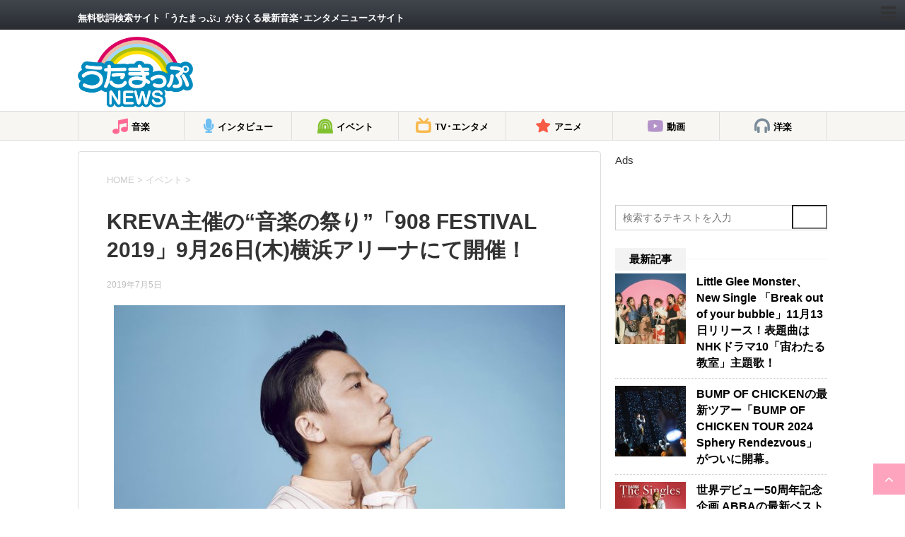

--- FILE ---
content_type: text/html; charset=utf-8
request_url: https://news.utamap.com/event/225317/?amp=1
body_size: 132546
content:
<!DOCTYPE html>
<html lang="ja" amp="" data-amp-auto-lightbox-disable transformed="self;v=1" i-amphtml-layout="" i-amphtml-no-boilerplate="">
	
	<head prefix="og: http://ogp.me/ns# fb: http://ogp.me/ns/fb# article: http://ogp.me/ns/article#"><meta charset="UTF-8"><meta name="viewport" content="width=device-width,user-scalable=yes"><link rel="preconnect" href="https://cdn.ampproject.org"><style amp-runtime="" i-amphtml-version="012510081644000">html{overflow-x:hidden!important}html.i-amphtml-fie{height:100%!important;width:100%!important}html:not([amp4ads]),html:not([amp4ads]) body{height:auto!important}html:not([amp4ads]) body{margin:0!important}body{-webkit-text-size-adjust:100%;-moz-text-size-adjust:100%;-ms-text-size-adjust:100%;text-size-adjust:100%}html.i-amphtml-singledoc.i-amphtml-embedded{-ms-touch-action:pan-y pinch-zoom;touch-action:pan-y pinch-zoom}html.i-amphtml-fie>body,html.i-amphtml-singledoc>body{overflow:visible!important}html.i-amphtml-fie:not(.i-amphtml-inabox)>body,html.i-amphtml-singledoc:not(.i-amphtml-inabox)>body{position:relative!important}html.i-amphtml-ios-embed-legacy>body{overflow-x:hidden!important;overflow-y:auto!important;position:absolute!important}html.i-amphtml-ios-embed{overflow-y:auto!important;position:static}#i-amphtml-wrapper{overflow-x:hidden!important;overflow-y:auto!important;position:absolute!important;top:0!important;left:0!important;right:0!important;bottom:0!important;margin:0!important;display:block!important}html.i-amphtml-ios-embed.i-amphtml-ios-overscroll,html.i-amphtml-ios-embed.i-amphtml-ios-overscroll>#i-amphtml-wrapper{-webkit-overflow-scrolling:touch!important}#i-amphtml-wrapper>body{position:relative!important;border-top:1px solid transparent!important}#i-amphtml-wrapper+body{visibility:visible}#i-amphtml-wrapper+body .i-amphtml-lightbox-element,#i-amphtml-wrapper+body[i-amphtml-lightbox]{visibility:hidden}#i-amphtml-wrapper+body[i-amphtml-lightbox] .i-amphtml-lightbox-element{visibility:visible}#i-amphtml-wrapper.i-amphtml-scroll-disabled,.i-amphtml-scroll-disabled{overflow-x:hidden!important;overflow-y:hidden!important}amp-instagram{padding:54px 0px 0px!important;background-color:#fff}amp-iframe iframe{box-sizing:border-box!important}[amp-access][amp-access-hide]{display:none}[subscriptions-dialog],body:not(.i-amphtml-subs-ready) [subscriptions-action],body:not(.i-amphtml-subs-ready) [subscriptions-section]{display:none!important}amp-experiment,amp-live-list>[update]{display:none}amp-list[resizable-children]>.i-amphtml-loading-container.amp-hidden{display:none!important}amp-list [fetch-error],amp-list[load-more] [load-more-button],amp-list[load-more] [load-more-end],amp-list[load-more] [load-more-failed],amp-list[load-more] [load-more-loading]{display:none}amp-list[diffable] div[role=list]{display:block}amp-story-page,amp-story[standalone]{min-height:1px!important;display:block!important;height:100%!important;margin:0!important;padding:0!important;overflow:hidden!important;width:100%!important}amp-story[standalone]{background-color:#000!important;position:relative!important}amp-story-page{background-color:#757575}amp-story .amp-active>div,amp-story .i-amphtml-loader-background{display:none!important}amp-story-page:not(:first-of-type):not([distance]):not([active]){transform:translateY(1000vh)!important}amp-autocomplete{position:relative!important;display:inline-block!important}amp-autocomplete>input,amp-autocomplete>textarea{padding:0.5rem;border:1px solid rgba(0,0,0,.33)}.i-amphtml-autocomplete-results,amp-autocomplete>input,amp-autocomplete>textarea{font-size:1rem;line-height:1.5rem}[amp-fx^=fly-in]{visibility:hidden}amp-script[nodom],amp-script[sandboxed]{position:fixed!important;top:0!important;width:1px!important;height:1px!important;overflow:hidden!important;visibility:hidden}
/*# sourceURL=/css/ampdoc.css*/[hidden]{display:none!important}.i-amphtml-element{display:inline-block}.i-amphtml-blurry-placeholder{transition:opacity 0.3s cubic-bezier(0.0,0.0,0.2,1)!important;pointer-events:none}[layout=nodisplay]:not(.i-amphtml-element){display:none!important}.i-amphtml-layout-fixed,[layout=fixed][width][height]:not(.i-amphtml-layout-fixed){display:inline-block;position:relative}.i-amphtml-layout-responsive,[layout=responsive][width][height]:not(.i-amphtml-layout-responsive),[width][height][heights]:not([layout]):not(.i-amphtml-layout-responsive),[width][height][sizes]:not(img):not([layout]):not(.i-amphtml-layout-responsive){display:block;position:relative}.i-amphtml-layout-intrinsic,[layout=intrinsic][width][height]:not(.i-amphtml-layout-intrinsic){display:inline-block;position:relative;max-width:100%}.i-amphtml-layout-intrinsic .i-amphtml-sizer{max-width:100%}.i-amphtml-intrinsic-sizer{max-width:100%;display:block!important}.i-amphtml-layout-container,.i-amphtml-layout-fixed-height,[layout=container],[layout=fixed-height][height]:not(.i-amphtml-layout-fixed-height){display:block;position:relative}.i-amphtml-layout-fill,.i-amphtml-layout-fill.i-amphtml-notbuilt,[layout=fill]:not(.i-amphtml-layout-fill),body noscript>*{display:block;overflow:hidden!important;position:absolute;top:0;left:0;bottom:0;right:0}body noscript>*{position:absolute!important;width:100%;height:100%;z-index:2}body noscript{display:inline!important}.i-amphtml-layout-flex-item,[layout=flex-item]:not(.i-amphtml-layout-flex-item){display:block;position:relative;-ms-flex:1 1 auto;flex:1 1 auto}.i-amphtml-layout-fluid{position:relative}.i-amphtml-layout-size-defined{overflow:hidden!important}.i-amphtml-layout-awaiting-size{position:absolute!important;top:auto!important;bottom:auto!important}i-amphtml-sizer{display:block!important}@supports (aspect-ratio:1/1){i-amphtml-sizer.i-amphtml-disable-ar{display:none!important}}.i-amphtml-blurry-placeholder,.i-amphtml-fill-content{display:block;height:0;max-height:100%;max-width:100%;min-height:100%;min-width:100%;width:0;margin:auto}.i-amphtml-layout-size-defined .i-amphtml-fill-content{position:absolute;top:0;left:0;bottom:0;right:0}.i-amphtml-replaced-content,.i-amphtml-screen-reader{padding:0!important;border:none!important}.i-amphtml-screen-reader{position:fixed!important;top:0px!important;left:0px!important;width:4px!important;height:4px!important;opacity:0!important;overflow:hidden!important;margin:0!important;display:block!important;visibility:visible!important}.i-amphtml-screen-reader~.i-amphtml-screen-reader{left:8px!important}.i-amphtml-screen-reader~.i-amphtml-screen-reader~.i-amphtml-screen-reader{left:12px!important}.i-amphtml-screen-reader~.i-amphtml-screen-reader~.i-amphtml-screen-reader~.i-amphtml-screen-reader{left:16px!important}.i-amphtml-unresolved{position:relative;overflow:hidden!important}.i-amphtml-select-disabled{-webkit-user-select:none!important;-ms-user-select:none!important;user-select:none!important}.i-amphtml-notbuilt,[layout]:not(.i-amphtml-element),[width][height][heights]:not([layout]):not(.i-amphtml-element),[width][height][sizes]:not(img):not([layout]):not(.i-amphtml-element){position:relative;overflow:hidden!important;color:transparent!important}.i-amphtml-notbuilt:not(.i-amphtml-layout-container)>*,[layout]:not([layout=container]):not(.i-amphtml-element)>*,[width][height][heights]:not([layout]):not(.i-amphtml-element)>*,[width][height][sizes]:not([layout]):not(.i-amphtml-element)>*{display:none}amp-img:not(.i-amphtml-element)[i-amphtml-ssr]>img.i-amphtml-fill-content{display:block}.i-amphtml-notbuilt:not(.i-amphtml-layout-container),[layout]:not([layout=container]):not(.i-amphtml-element),[width][height][heights]:not([layout]):not(.i-amphtml-element),[width][height][sizes]:not(img):not([layout]):not(.i-amphtml-element){color:transparent!important;line-height:0!important}.i-amphtml-ghost{visibility:hidden!important}.i-amphtml-element>[placeholder],[layout]:not(.i-amphtml-element)>[placeholder],[width][height][heights]:not([layout]):not(.i-amphtml-element)>[placeholder],[width][height][sizes]:not([layout]):not(.i-amphtml-element)>[placeholder]{display:block;line-height:normal}.i-amphtml-element>[placeholder].amp-hidden,.i-amphtml-element>[placeholder].hidden{visibility:hidden}.i-amphtml-element:not(.amp-notsupported)>[fallback],.i-amphtml-layout-container>[placeholder].amp-hidden,.i-amphtml-layout-container>[placeholder].hidden{display:none}.i-amphtml-layout-size-defined>[fallback],.i-amphtml-layout-size-defined>[placeholder]{position:absolute!important;top:0!important;left:0!important;right:0!important;bottom:0!important;z-index:1}amp-img[i-amphtml-ssr]:not(.i-amphtml-element)>[placeholder]{z-index:auto}.i-amphtml-notbuilt>[placeholder]{display:block!important}.i-amphtml-hidden-by-media-query{display:none!important}.i-amphtml-element-error{background:red!important;color:#fff!important;position:relative!important}.i-amphtml-element-error:before{content:attr(error-message)}i-amp-scroll-container,i-amphtml-scroll-container{position:absolute;top:0;left:0;right:0;bottom:0;display:block}i-amp-scroll-container.amp-active,i-amphtml-scroll-container.amp-active{overflow:auto;-webkit-overflow-scrolling:touch}.i-amphtml-loading-container{display:block!important;pointer-events:none;z-index:1}.i-amphtml-notbuilt>.i-amphtml-loading-container{display:block!important}.i-amphtml-loading-container.amp-hidden{visibility:hidden}.i-amphtml-element>[overflow]{cursor:pointer;position:relative;z-index:2;visibility:hidden;display:initial;line-height:normal}.i-amphtml-layout-size-defined>[overflow]{position:absolute}.i-amphtml-element>[overflow].amp-visible{visibility:visible}template{display:none!important}.amp-border-box,.amp-border-box *,.amp-border-box :after,.amp-border-box :before{box-sizing:border-box}amp-pixel{display:none!important}amp-analytics,amp-auto-ads,amp-story-auto-ads{position:fixed!important;top:0!important;width:1px!important;height:1px!important;overflow:hidden!important;visibility:hidden}amp-story{visibility:hidden!important}html.i-amphtml-fie>amp-analytics{position:initial!important}[visible-when-invalid]:not(.visible),form [submit-error],form [submit-success],form [submitting]{display:none}amp-accordion{display:block!important}@media (min-width:1px){:where(amp-accordion>section)>:first-child{margin:0;background-color:#efefef;padding-right:20px;border:1px solid #dfdfdf}:where(amp-accordion>section)>:last-child{margin:0}}amp-accordion>section{float:none!important}amp-accordion>section>*{float:none!important;display:block!important;overflow:hidden!important;position:relative!important}amp-accordion,amp-accordion>section{margin:0}amp-accordion:not(.i-amphtml-built)>section>:last-child{display:none!important}amp-accordion:not(.i-amphtml-built)>section[expanded]>:last-child{display:block!important}
/*# sourceURL=/css/ampshared.css*/</style><meta name="amp-to-amp-navigation" content="AMP-Redirect-To; AMP.navigateTo"><meta name="format-detection" content="telephone=no"><meta name="robots" content="index, follow, max-image-preview:large, max-snippet:-1, max-video-preview:-1"><meta name="google-site-verification" content="4QjAYdQ-RA9nV0Bb7bO_-UTfBnOsQvrJHJwTqOVPcF0"><meta name="msvalidate.01" content="B52CD91366DAFD6BC198639909F21B82"><meta name="yandex-verification" content="18ffbc4887f4cfe6"><meta name="description" content="今年、ソロデビュー15周年イヤーを迎え、1月から9月08日“クレバの日”まで、9ヶ月連続リリースを敢行している国民的人気ヒップホップアーティストのKREVA。2"><meta property="og:locale" content="ja_JP"><meta property="og:type" content="article"><meta property="og:title" content="KREVA主催の“音楽の祭り”「908 FESTIVAL 2019」9月26日(木)横浜アリーナにて開催！ | うたまっぷNEWS"><meta property="og:description" content="今年、ソロデビュー15周年イヤーを迎え、1月から9月08日“クレバの日”まで、9ヶ月連続リリースを敢行している国民的人気ヒップホップアーティストのKREVA。2"><meta property="og:url" content="https://news.utamap.com/event/225317/"><meta property="og:site_name" content="うたまっぷNEWS"><meta property="article:publisher" content="https://www.facebook.com/utamapnews/"><meta property="article:published_time" content="2019-07-05T07:38:13+00:00"><meta property="og:image" content="https://i0.wp.com/news.utamap.com/wp-content/uploads/2019/07/27e6b157037c53ad38d90a13adf40705-e1562302495580.jpg?fit=1000%2C681&amp;ssl=1"><meta property="og:image:width" content="1000"><meta property="og:image:height" content="681"><meta property="og:image:type" content="image/jpeg"><meta name="author" content="arai"><meta name="twitter:card" content="summary_large_image"><meta name="twitter:creator" content="@utamapnews"><meta name="twitter:site" content="@utamapnews"><meta name="twitter:label1" content="執筆者"><meta name="twitter:data1" content="arai"><meta name="twitter:label2" content="推定読み取り時間"><meta name="twitter:data2" content="1分"><meta name="generator" content="AMP Plugin v2.5.5; mode=transitional"><meta name="msapplication-TileImage" content="https://news.utamap.com/wp-content/uploads/2019/05/cropped-utamapnews_logo-270x270.jpg"><link rel="preconnect" href="//c0.wp.com"><link rel="dns-prefetch" href="//ajax.googleapis.com"><link rel="dns-prefetch" href="//v0.wordpress.com"><link rel="preload" href="https://news.utamap.com/wp-content/themes/stinger8/css/fontawesome/fonts/fontawesome-webfont.eot#iefix&amp;v=4.6.3" as="font" crossorigin=""><link rel="preload" href="https://news.utamap.com/wp-content/themes/stinger8-child/fonts/icomoon.eot?s540fd#iefix" as="font" crossorigin=""><script async="" src="https://cdn.ampproject.org/v0.mjs" type="module" crossorigin="anonymous"></script><script async nomodule src="https://cdn.ampproject.org/v0.js" crossorigin="anonymous"></script><script async custom-element="amp-ad" src="https://cdn.ampproject.org/v0/amp-ad-0.1.mjs" type="module" crossorigin="anonymous"></script><script async nomodule src="https://cdn.ampproject.org/v0/amp-ad-0.1.js" crossorigin="anonymous" custom-element="amp-ad"></script><script src="https://cdn.ampproject.org/v0/amp-analytics-0.1.mjs" async="" custom-element="amp-analytics" type="module" crossorigin="anonymous"></script><script async nomodule src="https://cdn.ampproject.org/v0/amp-analytics-0.1.js" crossorigin="anonymous" custom-element="amp-analytics"></script><script src="https://cdn.ampproject.org/v0/amp-facebook-page-0.1.mjs" async="" custom-element="amp-facebook-page" type="module" crossorigin="anonymous"></script><script async nomodule src="https://cdn.ampproject.org/v0/amp-facebook-page-0.1.js" crossorigin="anonymous" custom-element="amp-facebook-page"></script><script src="https://cdn.ampproject.org/v0/amp-form-0.1.mjs" async="" custom-element="amp-form" type="module" crossorigin="anonymous"></script><script async nomodule src="https://cdn.ampproject.org/v0/amp-form-0.1.js" crossorigin="anonymous" custom-element="amp-form"></script><link rel="icon" href="https://news.utamap.com/wp-content/uploads/2019/05/cropped-utamapnews_logo-32x32.jpg" sizes="32x32"><link rel="icon" href="https://news.utamap.com/wp-content/uploads/2019/05/cropped-utamapnews_logo-192x192.jpg" sizes="192x192"><style amp-custom="">amp-img:is([sizes="auto" i], [sizes^="auto," i]){contain-intrinsic-size:3000px 1500px}amp-img.amp-wp-enforced-sizes{object-fit:contain}button[overflow]{bottom:0}amp-img img,amp-img noscript{image-rendering:inherit;object-fit:inherit;object-position:inherit}:where(.wp-block-button__link){border-radius:9999px;box-shadow:none;padding:calc(.667em + 2px) calc(1.333em + 2px);text-decoration:none}:root :where(.wp-block-button .wp-block-button__link.is-style-outline),:root :where(.wp-block-button.is-style-outline>.wp-block-button__link){border:2px solid;padding:.667em 1.333em}:root :where(.wp-block-button .wp-block-button__link.is-style-outline:not(.has-text-color)),:root :where(.wp-block-button.is-style-outline>.wp-block-button__link:not(.has-text-color)){color:currentColor}:root :where(.wp-block-button .wp-block-button__link.is-style-outline:not(.has-background)),:root :where(.wp-block-button.is-style-outline>.wp-block-button__link:not(.has-background)){background-color:initial;background-image:none}:where(.wp-block-columns){margin-bottom:1.75em}:where(.wp-block-columns.has-background){padding:1.25em 2.375em}:where(.wp-block-post-comments input[type=submit]){border:none}:where(.wp-block-cover-image:not(.has-text-color)),:where(.wp-block-cover:not(.has-text-color)){color:#fff}:where(.wp-block-cover-image.is-light:not(.has-text-color)),:where(.wp-block-cover.is-light:not(.has-text-color)){color:#000}:root :where(.wp-block-cover h1:not(.has-text-color)),:root :where(.wp-block-cover h2:not(.has-text-color)),:root :where(.wp-block-cover h3:not(.has-text-color)),:root :where(.wp-block-cover h4:not(.has-text-color)),:root :where(.wp-block-cover h5:not(.has-text-color)),:root :where(.wp-block-cover h6:not(.has-text-color)),:root :where(.wp-block-cover p:not(.has-text-color)){color:inherit}:where(.wp-block-file){margin-bottom:1.5em}:where(.wp-block-file__button){border-radius:2em;display:inline-block;padding:.5em 1em}:where(.wp-block-file__button):is(a):active,:where(.wp-block-file__button):is(a):focus,:where(.wp-block-file__button):is(a):hover,:where(.wp-block-file__button):is(a):visited{box-shadow:none;color:#fff;opacity:.85;text-decoration:none}:where(.wp-block-group.wp-block-group-is-layout-constrained){position:relative}@keyframes show-content-image{0%{visibility:hidden}99%{visibility:hidden}to{visibility:visible}}@keyframes turn-on-visibility{0%{opacity:0}to{opacity:1}}@keyframes turn-off-visibility{0%{opacity:1;visibility:visible}99%{opacity:0;visibility:visible}to{opacity:0;visibility:hidden}}@keyframes lightbox-zoom-in{0%{transform:translate(calc(( -100vw + var(--wp--lightbox-scrollbar-width) ) / 2 + var(--wp--lightbox-initial-left-position)),calc(-50vh + var(--wp--lightbox-initial-top-position))) scale(var(--wp--lightbox-scale))}to{transform:translate(-50%,-50%) scale(1)}}@keyframes lightbox-zoom-out{0%{transform:translate(-50%,-50%) scale(1);visibility:visible}99%{visibility:visible}to{transform:translate(calc(( -100vw + var(--wp--lightbox-scrollbar-width) ) / 2 + var(--wp--lightbox-initial-left-position)),calc(-50vh + var(--wp--lightbox-initial-top-position))) scale(var(--wp--lightbox-scale));visibility:hidden}}:where(.wp-block-latest-comments:not([data-amp-original-style*=line-height] .wp-block-latest-comments__comment)){line-height:1.1}:where(.wp-block-latest-comments:not([data-amp-original-style*=line-height] .wp-block-latest-comments__comment-excerpt p)){line-height:1.8}:root :where(.wp-block-latest-posts.is-grid){padding:0}:root :where(.wp-block-latest-posts.wp-block-latest-posts__list){padding-left:0}ol,ul{box-sizing:border-box}:root :where(.wp-block-list.has-background){padding:1.25em 2.375em}:where(.wp-block-navigation.has-background .wp-block-navigation-item a:not(.wp-element-button)),:where(.wp-block-navigation.has-background .wp-block-navigation-submenu a:not(.wp-element-button)){padding:.5em 1em}:where(.wp-block-navigation .wp-block-navigation__submenu-container .wp-block-navigation-item a:not(.wp-element-button)),:where(.wp-block-navigation .wp-block-navigation__submenu-container .wp-block-navigation-submenu a:not(.wp-element-button)),:where(.wp-block-navigation .wp-block-navigation__submenu-container .wp-block-navigation-submenu button.wp-block-navigation-item__content),:where(.wp-block-navigation .wp-block-navigation__submenu-container .wp-block-pages-list__item button.wp-block-navigation-item__content){padding:.5em 1em}@keyframes overlay-menu__fade-in-animation{0%{opacity:0;transform:translateY(.5em)}to{opacity:1;transform:translateY(0)}}:root :where(p.has-background){padding:1.25em 2.375em}:where(p.has-text-color:not(.has-link-color)) a{color:inherit}:where(.wp-block-post-comments-form) input:not([type=submit]){border:1px solid #949494;font-family:inherit;font-size:1em}:where(.wp-block-post-comments-form) input:where(:not([type=submit]):not([type=checkbox])){padding:calc(.667em + 2px)}:where(.wp-block-post-excerpt){box-sizing:border-box;margin-bottom:var(--wp--style--block-gap);margin-top:var(--wp--style--block-gap)}:where(.wp-block-preformatted.has-background){padding:1.25em 2.375em}:where(.wp-block-search__button){border:1px solid #ccc;padding:6px 10px}:where(.wp-block-search__input){font-family:inherit;font-size:inherit;font-style:inherit;font-weight:inherit;letter-spacing:inherit;line-height:inherit;text-transform:inherit}:where(.wp-block-search__button-inside .wp-block-search__inside-wrapper){border:1px solid #949494;box-sizing:border-box;padding:4px}:where(.wp-block-search__button-inside .wp-block-search__inside-wrapper) :where(.wp-block-search__button){padding:4px 8px}:root :where(.wp-block-separator.is-style-dots){height:auto;line-height:1;text-align:center}:root :where(.wp-block-separator.is-style-dots):before{color:currentColor;content:"···";font-family:serif;font-size:1.5em;letter-spacing:2em;padding-left:2em}:root :where(.wp-block-site-logo.is-style-rounded){border-radius:9999px}:root :where(.wp-block-social-links .wp-social-link a){padding:.25em}:root :where(.wp-block-social-links.is-style-logos-only .wp-social-link a){padding:0}:root :where(.wp-block-social-links.is-style-pill-shape .wp-social-link a){padding-left:.6666666667em;padding-right:.6666666667em}:root :where(.wp-block-tag-cloud.is-style-outline){display:flex;flex-wrap:wrap;gap:1ch}:root :where(.wp-block-tag-cloud.is-style-outline a){border:1px solid;margin-right:0;padding:1ch 2ch}:root :where(.wp-block-tag-cloud.is-style-outline a):not(#_#_#_#_#_#_#_#_){font-size:unset;text-decoration:none}:root :where(.wp-block-table-of-contents){box-sizing:border-box}:where(.wp-block-term-description){box-sizing:border-box;margin-bottom:var(--wp--style--block-gap);margin-top:var(--wp--style--block-gap)}:where(pre.wp-block-verse){font-family:inherit}.entry-content{counter-reset:footnotes}:root{--wp--preset--font-size--normal:16px;--wp--preset--font-size--huge:42px}html :where(.has-border-color){border-style:solid}html :where([data-amp-original-style*=border-top-color]){border-top-style:solid}html :where([data-amp-original-style*=border-right-color]){border-right-style:solid}html :where([data-amp-original-style*=border-bottom-color]){border-bottom-style:solid}html :where([data-amp-original-style*=border-left-color]){border-left-style:solid}html :where([data-amp-original-style*=border-width]){border-style:solid}html :where([data-amp-original-style*=border-top-width]){border-top-style:solid}html :where([data-amp-original-style*=border-right-width]){border-right-style:solid}html :where([data-amp-original-style*=border-bottom-width]){border-bottom-style:solid}html :where([data-amp-original-style*=border-left-width]){border-left-style:solid}html :where(amp-img[class*=wp-image-]),html :where(amp-anim[class*=wp-image-]){height:auto;max-width:100%}:where(figure){margin:0 0 1em}html :where(.is-position-sticky){--wp-admin--admin-bar--position-offset:var(--wp-admin--admin-bar--height,0px)}@media screen and (max-width:600px){html :where(.is-position-sticky){--wp-admin--admin-bar--position-offset:0px}}@-webkit-keyframes a{to{-webkit-transform:rotate(1turn);transform:rotate(1turn)}}@keyframes a{to{-webkit-transform:rotate(1turn);transform:rotate(1turn)}}@-webkit-keyframes b{0%{background-position:0 0}to{background-position:30px 0}}@keyframes b{0%{background-position:0 0}to{background-position:30px 0}}:root{--wp--preset--aspect-ratio--square:1;--wp--preset--aspect-ratio--4-3:4/3;--wp--preset--aspect-ratio--3-4:3/4;--wp--preset--aspect-ratio--3-2:3/2;--wp--preset--aspect-ratio--2-3:2/3;--wp--preset--aspect-ratio--16-9:16/9;--wp--preset--aspect-ratio--9-16:9/16;--wp--preset--color--black:#000;--wp--preset--color--cyan-bluish-gray:#abb8c3;--wp--preset--color--white:#fff;--wp--preset--color--pale-pink:#f78da7;--wp--preset--color--vivid-red:#cf2e2e;--wp--preset--color--luminous-vivid-orange:#ff6900;--wp--preset--color--luminous-vivid-amber:#fcb900;--wp--preset--color--light-green-cyan:#7bdcb5;--wp--preset--color--vivid-green-cyan:#00d084;--wp--preset--color--pale-cyan-blue:#8ed1fc;--wp--preset--color--vivid-cyan-blue:#0693e3;--wp--preset--color--vivid-purple:#9b51e0;--wp--preset--gradient--vivid-cyan-blue-to-vivid-purple:linear-gradient(135deg,rgba(6,147,227,1) 0%,#9b51e0 100%);--wp--preset--gradient--light-green-cyan-to-vivid-green-cyan:linear-gradient(135deg,#7adcb4 0%,#00d082 100%);--wp--preset--gradient--luminous-vivid-amber-to-luminous-vivid-orange:linear-gradient(135deg,rgba(252,185,0,1) 0%,rgba(255,105,0,1) 100%);--wp--preset--gradient--luminous-vivid-orange-to-vivid-red:linear-gradient(135deg,rgba(255,105,0,1) 0%,#cf2e2e 100%);--wp--preset--gradient--very-light-gray-to-cyan-bluish-gray:linear-gradient(135deg,#eee 0%,#a9b8c3 100%);--wp--preset--gradient--cool-to-warm-spectrum:linear-gradient(135deg,#4aeadc 0%,#9778d1 20%,#cf2aba 40%,#ee2c82 60%,#fb6962 80%,#fef84c 100%);--wp--preset--gradient--blush-light-purple:linear-gradient(135deg,#ffceec 0%,#9896f0 100%);--wp--preset--gradient--blush-bordeaux:linear-gradient(135deg,#fecda5 0%,#fe2d2d 50%,#6b003e 100%);--wp--preset--gradient--luminous-dusk:linear-gradient(135deg,#ffcb70 0%,#c751c0 50%,#4158d0 100%);--wp--preset--gradient--pale-ocean:linear-gradient(135deg,#fff5cb 0%,#b6e3d4 50%,#33a7b5 100%);--wp--preset--gradient--electric-grass:linear-gradient(135deg,#caf880 0%,#71ce7e 100%);--wp--preset--gradient--midnight:linear-gradient(135deg,#020381 0%,#2874fc 100%);--wp--preset--font-size--small:13px;--wp--preset--font-size--medium:20px;--wp--preset--font-size--large:36px;--wp--preset--font-size--x-large:42px;--wp--preset--spacing--20:.44rem;--wp--preset--spacing--30:.67rem;--wp--preset--spacing--40:1rem;--wp--preset--spacing--50:1.5rem;--wp--preset--spacing--60:2.25rem;--wp--preset--spacing--70:3.38rem;--wp--preset--spacing--80:5.06rem;--wp--preset--shadow--natural:6px 6px 9px rgba(0,0,0,.2);--wp--preset--shadow--deep:12px 12px 50px rgba(0,0,0,.4);--wp--preset--shadow--sharp:6px 6px 0px rgba(0,0,0,.2);--wp--preset--shadow--outlined:6px 6px 0px -3px rgba(255,255,255,1),6px 6px rgba(0,0,0,1);--wp--preset--shadow--crisp:6px 6px 0px rgba(0,0,0,1)}:where(.is-layout-flex){gap:.5em}:where(.is-layout-grid){gap:.5em}:where(.wp-block-columns.is-layout-flex){gap:2em}:where(.wp-block-columns.is-layout-grid){gap:2em}:where(.wp-block-post-template.is-layout-flex){gap:1.25em}:where(.wp-block-post-template.is-layout-grid){gap:1.25em}:where(.wp-block-post-template.is-layout-flex){gap:1.25em}:where(.wp-block-post-template.is-layout-grid){gap:1.25em}:where(.wp-block-columns.is-layout-flex){gap:2em}:where(.wp-block-columns.is-layout-grid){gap:2em}:root :where(.wp-block-pullquote){font-size:1.5em;line-height:1.6}*{font-family:Arial,Helvetica,"游ゴシック",YuGothic,"Hiragino Kaku Gothic ProN",Meiryo,sans-serif;margin:0px;padding:0px}.st-main,article,header,footer,nav,section{display:block}html,body{height:100%}body{min-width:320px;word-wrap:break-word;background-color:#f2f2f2}a{color:#4682b4}a:hover{color:#b22222}amp-img{max-width:100%;height:auto;border:none;vertical-align:bottom}a:hover amp-img{-moz-opacity:.8;opacity:.8}.smanone{display:none}.clearfix{zoom:1}.clearfix:after{content:"";display:block;clear:both}.clear{clear:both}p,.post ul li,.post ol li{font-size:16px;line-height:27px}.post h3,.post h3 span,.entry-title,.post .entry-title{font-family:Helvetica,"游ゴシック","Yu Gothic",sans-serif}p{margin-bottom:20px}header .sitename{font-size:22px;color:#fff;line-height:30px;font-family:"Oswald",sans-serif;padding:10px 0 0;margin-bottom:10px}header .sitename a{color:#333;text-decoration:none;font-weight:bold}header .sitename a:hover{-moz-opacity:.8;opacity:.8}header h1{font-size:12px;font-weight:normal}header .descr{font-size:13px;font-weight:normal;margin-bottom:0px;line-height:24px;padding-bottom:0}.post .st-catgroup{font-size:12px;line-height:18px;margin:0;padding-top:10px}.catname{line-height:1em;color:#1a1a1a;display:inline-block;white-space:nowrap;padding:8px 8px;margin-top:5px;border-radius:2px;-webkit-border-radius:2px;-moz-border-radius:2px;text-decoration:none;background:#f3f3f3}.catname:not(#_#_#_#_#_#_#_){font-size:13px}.post .st-catgroup a{text-decoration:none;color:#000}.post .st-catgroup a:hover{opacity:.5}.entry-title,.post .entry-title{font-size:22px;line-height:35px;color:#333;margin-bottom:10px;font-weight:bold}.entry-title a:hover{text-decoration:underline}.entry-title a{color:#333;text-decoration:none}.post h3{font-size:18px;line-height:27px;line-height:27px;margin:20px 0;padding:10px 15px;color:#1a1a1a;background-repeat:no-repeat;background-position:left center;border-bottom:1px #999 dotted}h3 a{color:#333;text-decoration:none}dd h3{line-height:23px}dd h3 a{color:#333;text-decoration:none;font-size:16px}.post p.point{margin-bottom:40px;position:relative;border-bottom:solid 1px #f3f3f3;padding:20px 15px 10px;background-color:transparent}.post p .point-in{padding:3px 20px;margin:0;font-size:15px;font-weight:bold;background:#f3f3f3;color:#000;position:absolute;top:15px;left:0}.blogbox p{font-size:12px;margin:0px;color:#bdbdbd;line-height:18px}.blogbox{margin-bottom:20px;padding:0px}.tagst{font-size:13px;color:#ccc;padding:10px 0 0}.post blockquote{background-color:#f3f3f3;background-image:url("https://news.utamap.com/wp-content/themes/stinger8/images/quote.png");background-repeat:no-repeat;background-position:left top;padding-top:50px;padding-right:20px;padding-bottom:20px;padding-left:20px;margin-top:20px;margin-right:0px;margin-bottom:20px;border-left-width:1px;border-left-style:solid;border-left-color:#ccc}#footer .footerlogo{font-size:22px;line-height:30px;margin-bottom:10px;font-weight:bold}#footer p{font-size:12px;margin-bottom:5px}#footer a{text-decoration:none;color:#212121}#footer a:hover{color:#b22222}#footer .copy{font-size:12px;color:#999;line-height:18px;padding:20px 10px 0}#footer .copy a{font-size:12px;color:#999;line-height:18px}.kanren h3{margin:0 0 5px}.kanren{padding-top:20px;margin-top:20px}.st-aside .kanren{padding-top:20px;margin-top:0px}.kanren dt{float:left;width:100px}.kanren dt amp-img{width:100px}.kanren dd{padding-left:115px}.kanren dl{margin-bottom:20px;padding-bottom:20px;border-bottom-width:1px;border-bottom-style:dotted;border-bottom-color:#ccc}.kanren dl p{margin-bottom:0px}.kanren dl:last-child{margin-bottom:20px;padding-bottom:20px;border-style:none}.kanren .clearfix dd p{font-size:13px;color:#1a1a1a;line-height:18px}.kanren .clearfix dd .kanren-t{padding-bottom:5px}.kanren .clearfix dd .kanren-t a{color:#000;text-decoration:none;font-size:120%;line-height:1.5;font-weight:bold;padding-bottom:5px}.kanren .clearfix dd .kanren-t a:hover{color:#b22222}#side .st-aside ul li{list-style-type:none;margin:0px;padding:0px}#side .st-aside ul li ul li{list-style-type:none;margin:0px}#side .st-aside #mybox ul li ul li{font-size:14px;line-height:24px}#scrollad{padding:20px 0}.post ul{list-style-type:disc;padding-top:10px;padding-right:20px;padding-bottom:10px;padding-left:30px;margin-bottom:20px}.post ul li{padding-bottom:5px}.post ul li:last-child{padding-bottom:0px}.post ol{list-style-type:decimal;padding-top:10px;padding-right:10px;padding-bottom:20px;padding-left:30px;margin-bottom:20px}.post ol li{padding-bottom:5px}.post ol li:last-child{padding-bottom:0px}input:not([type=checkbox]):not([type=radio]):not([type=submit]){box-sizing:border-box;width:100%;padding:5px}.post input{border-radius:3px;-webkit-border-radius:3px;-moz-border-radius:3px;border:1px solid #ccc}.post #search input{border:none}nav li a:hover{text-decoration:underline}#s-navi{margin:0 -10px}#s-navi dl.acordion p{margin:0}#s-navi dl.acordion{margin:0px;box-sizing:border-box;width:100%}#s-navi dt.trigger{cursor:pointer;height:40px;overflow:hidden}.trigger .fa:not(.fa-bars){font-size:20px}#s-navi dt.trigger .op{font-family:"メイリオ",Meiryo,"ヒラギノ角ゴ Pro W3",Hiragino Kaku Gothic Pro,"ＭＳ Ｐゴシック",sans-serif;color:#333;font-size:25px;line-height:30px;background:#ccc;display:block;float:right;height:auto;margin-top:-5px;padding:10px 10px 9px 10px;max-width:20%;box-sizing:border-box}#s-navi:after{content:"";display:block;clear:both;margin-bottom:5px}#s-navi dd.acordion_tree{padding:10px 10px 20px;display:none;overflow:hidden;top:0px;width:100%;box-sizing:border-box;text-align:left}.acordion_tree ul.menu li{float:none;font-size:15px;padding:10px 15px 10px 15px;list-style:none;border-bottom:dotted 1px #000}.acordion_tree ul.menu li .fa{min-width:1em}.acordion_tree ul.menu li:last-child{border:none;padding-bottom:0px}.acordion_tree ul.menu li a{text-decoration:none;color:#000}#st-menuwide div.menu,#st-menuwide nav.menu{display:none}#search{padding-bottom:0px;position:relative;width:100%}#searchform{border:#ccc 1px solid}#s{font-family:"メイリオ",Meiryo,"ヒラギノ角ゴ Pro W3",Hiragino Kaku Gothic Pro,"ＭＳ Ｐゴシック",sans-serif;height:34px;color:#333;font-size:14px;border-radius:0;border-top-style:none;border-right-style:none;border-bottom-style:none;border-left-style:none;z-index:10;padding:10px 65px 10px 10px;width:100%;box-sizing:border-box}#searchsubmit{border-radius:0;position:absolute;right:0px;top:0px;width:50px;height:34px;z-index:20}*:first-child + html #searchsubmit{top:1px}.footermenust{text-align:center;padding:20px;margin-bottom:5px}.footermenust li{display:inline;font-size:14px;padding:0 10px}footer .footermenust li{border-right:1px solid #ccc;font-size:12px;line-height:18px}footer .footermenust li:last-child{border-right:none}#footer .footermenust a{padding:0px;margin:0px;font-size:12px;color:#757575}footer ul,footer ol{padding-left:30px}#breadcrumb,#breadcrumb ol{margin:0;padding:0 0 5px}#breadcrumb ol li{color:#ccc;font-size:13px;list-style:none;display:inline-block}#breadcrumb ol li a{text-decoration:none;color:#ccc}.sns{width:100%;margin:0 auto;padding:0 0 20px}.snstext{font-size:13px;vertical-align:middle;padding-left:10px}.post .sns ul{list-style:none;padding:0px;margin:0px 0px 20px}.sns li{float:left;list-style:none;width:50%}.sns li a{font-size:15px;position:relative;display:block;padding:5px 10px 5px 15px;color:#fff;border-radius:3px;-webkit-border-radius:3px;-moz-border-radius:3px;text-decoration:none;height:28px;margin:5px;cursor:pointer;vertical-align:middle;line-height:25px}.sns .twitter a{background:#55acee}.sns .twitter a:hover{background:#4892cb}.sns .fa-twitter{border-right:1px solid #9acff4;padding-right:15px}.sns .facebook a{background:#3b5998}.sns .facebook a:hover{background:#324c81}.sns .fa-facebook{border-right:1px solid #607bb2;padding-right:15px}.sns .googleplus a{background:#dc4e41}.sns .googleplus a:hover{background:#bb4237}.sns .fa-google-plus{border-right:1px solid #e0776d;padding-right:13px}.sns .hatebu a{background:#00a5de}.sns .hatebu a:hover{background:#008cbd}.sns .fa-hatena{border-right:1px solid #48b6db;padding-right:15px}.sns .line a{background:#25af00}.sns .line a:hover{background:#219900}.sns .fa-comment{border-right:1px solid #29c200;padding-right:15px}.sns .pocket a{background:#f03e51}.sns .fa-get-pocket{border-right:1px solid #f27985;padding-right:15px}.sns .pocket a:hover{background:#c0392b}#page-top{position:fixed;z-index:9999;bottom:20px;right:0px;font-size:20px}#page-top a{text-decoration:none;background:#f3f3f3;color:#fff;padding:12px 16px;text-align:center;display:block;-moz-opacity:.6;opacity:.6}#page-top a:hover{text-decoration:none;color:#fff}.p-navi dl dt{font-weight:bold;font-size:14px;line-height:24px;float:left;width:50px;color:#666}.p-navi dl dd{font-size:15px;padding-left:55px;line-height:25px}#wrapper{margin:0 auto;overflow:hidden}header{text-align:center}#headbox{padding:0 10px 10px;margin:0}#side .st-aside{padding:0 15px 20px}footer{clear:both;padding:0}#footer{padding:20px 15px;text-align:center}#header-l{padding-top:0}.st-main{padding:20px 15px;margin:0 0 20px;background:#fff}.post{padding-bottom:10px}section{margin-bottom:3em}.adbox{padding:20px 0px;margin:0 -5px}.ad{padding-bottom:10px;margin:0px}.adsbygoogle{max-width:100%;box-sizing:border-box;overflow:hidden}@media only screen and (max-width: 959px){#side .st-aside{clear:both;float:none;width:auto;position:static}.sns .fa{font-size:20px}.sns li a{padding:10px 15px}}@media only screen and (min-width: 600px) and (max-width: 959px){.sns .fa{font-size:25px}.sns li a{padding:15px 20px}#s-navi dt.trigger{height:60px}.trigger .fa:not(.fa-bars){font-size:25px}.trigger .fa{line-height:60px}#s-navi dt.trigger .op{font-size:30px;line-height:60px;padding:5px 20px}.acordion_tree ul.menu li{font-size:20px;padding:15px 20px}#page-top{font-size:30px}#page-top a{padding:22px 26px}}@media only screen and (min-width: 600px){header{text-align:left}#headbox{padding:0 10px 10px;margin:0}#headbox{text-align:center}#headbox amp-img{margin:0 auto}.sitename amp-img{max-width:100%;margin:0}.st-main{background-color:#fff;padding:20px 30px}p,.post ul li,.post ol li{font-size:20px;line-height:30px}p{margin-bottom:20px}dd p{margin-bottom:5px}.entry-title,.post .entry-title{font-size:27px;line-height:40px;color:#333;margin-bottom:20px}.post .entry-title a:hover{text-decoration:underline}.post h3{font-size:22px;line-height:32px}dd h3 a{color:#333;text-decoration:none;font-size:20px;line-height:35px}.kanren .clearfix dd p{font-size:16px;line-height:26px}#side .st-aside #mybox ul li ul li{font-size:16px;line-height:26px}.adbox{margin:0}.ad{padding-bottom:10px;margin:0px}}@media print, screen and (min-width: 960px){#st-menubox{border-top:solid 1px #e0dede;border-bottom:solid 1px #e0dede;margin-bottom:10px}#st-menuwide{padding:0px;margin:0 auto;max-width:1060px}nav.smanone{max-width:1060px;margin:0 auto}header .smanone ul.menu li{list-style-type:none;float:left;width:160px;height:40px;text-align:center;border-right:solid 1px #e0dede;position:relative}header .smanone ul.menu>li:last-child{border:none}header .smanone ul.menu li a{display:block;font-size:13px;overflow:hidden;width:100%;height:100%;line-height:40px;color:#000;text-decoration:none;position:relative;z-index:1}header .smanone ul.menu li li a{background:#f3f3f3;border-top:#e0dede solid 1px;border-left:#e0dede solid 1px;border-right:#e0dede solid 1px;z-index:2}header .smanone ul.menu li li:last-child a{border-bottom:#e0dede solid 1px}header .smanone ul.menu li a:hover{color:#f00}header .smanone ul.menu{zoom:1}.smanone{display:block}.pcnone:not(#_#_#_#_#_#_#_){display:none}header{padding:0}#header-l{padding-top:0}#headbox{padding:10px;margin:0 auto;text-align:left;max-width:1040px}#headbox amp-img{margin:0}nav{display:block}p,.post ul li,.post ol li{font-size:15px;line-height:26px}p{margin-bottom:20px}dd p{margin-bottom:5px}.entry-title,.post .entry-title{font-size:30px;line-height:40px;color:#333;margin-bottom:20px}.entry-title a:hover{text-decoration:underline}#side .st-aside ul li{font-size:14px;line-height:24px}#side .st-aside #mybox ul li ul li{font-size:14px;line-height:24px}#header-l{float:left}#wrapper{overflow:visible;padding:0;width:100%}#content{max-width:1060px;margin:0 auto}footer{width:100%}#footer{margin:0 auto}#footer-in{max-width:1060px;margin:0 auto}#footer .footerlogo{font-size:16px;line-height:26px;font-weight:bold}.sns{width:90%}.sns li{width:33%}.snstext{display:inline}dd h3 a{color:#333;text-decoration:none;font-size:16px;line-height:26px}.kanren .clearfix dd p{font-size:13px;line-height:18px}#st-menuwide div.menu,#st-menuwide nav.menu{max-width:1060px;margin:0 auto;padding:5px;display:block}#st-menuwide div.menu:after,#st-menuwide nav.menu:after{content:"";display:block;clear:both}#st-menuwide div.menu li,#st-menuwide nav.menu li{position:relative;float:left;font-size:14px;padding-left:15px;display:inline;padding-right:15px;border-right:1px solid #ccc;padding-top:5px;padding-bottom:5px}#st-menuwide div.menu li:last-child,#st-menuwide nav.menu li:last-child{border:none}#st-menuwide div.menu li a,#st-menuwide nav.menu li a{color:#333;text-decoration:none}#contentInner{float:left;width:100%;margin-right:-300px}.st-main{margin-right:320px;margin-left:0px;background-color:#fff;border-radius:4px;-webkit-border-radius:4px;-moz-border-radius:4px;padding:30px 50px 30px}#side .st-aside{float:right;width:300px;padding:0px}}html{font-family:sans-serif;-ms-text-size-adjust:100%;-webkit-text-size-adjust:100%}body{margin:0}article,footer,header,nav,section{display:block}[hidden]{display:none}a{background:transparent}a:active,a:hover{outline:0}h1{font-size:2em;margin:.67em 0}sup{font-size:75%;line-height:0;position:relative;vertical-align:baseline}sup{top:-.5em}amp-img{border:0}button,input{color:inherit;font:inherit;margin:0}button{overflow:visible}button{text-transform:none}button,html input[type="button"],input[type=reset],input[type=submit]{-webkit-appearance:button;cursor:pointer}button[disabled],html input[disabled]{cursor:default}button::-moz-focus-inner,input::-moz-focus-inner{border:0;padding:0}input{line-height:normal}input[type=checkbox],input[type=radio]{box-sizing:border-box;padding:0}input[type="number"]::-webkit-inner-spin-button,input[type="number"]::-webkit-outer-spin-button{height:auto}input[type=search]{-webkit-appearance:textfield;-moz-box-sizing:content-box;-webkit-box-sizing:content-box;box-sizing:content-box}input[type="search"]::-webkit-search-cancel-button,input[type="search"]::-webkit-search-decoration{-webkit-appearance:none}@font-face{font-family:"FontAwesome";src:url("https://news.utamap.com/wp-content/themes/stinger8/css/fontawesome/fonts/fontawesome-webfont.eot?v=4.6.3");src:url("https://news.utamap.com/wp-content/themes/stinger8/css/fontawesome/fonts/fontawesome-webfont.eot#iefix&v=4.6.3") format("embedded-opentype"),url("https://news.utamap.com/wp-content/themes/stinger8/css/fontawesome/fonts/fontawesome-webfont.woff2?v=4.6.3") format("woff2"),url("https://news.utamap.com/wp-content/themes/stinger8/css/fontawesome/fonts/fontawesome-webfont.woff?v=4.6.3") format("woff"),url("https://news.utamap.com/wp-content/themes/stinger8/css/fontawesome/fonts/fontawesome-webfont.ttf?v=4.6.3") format("truetype"),url("https://news.utamap.com/wp-content/themes/stinger8/css/fontawesome/fonts/fontawesome-webfont.svg?v=4.6.3#fontawesomeregular") format("svg");font-weight:normal;font-style:normal}.fa{display:inline-block;font:normal normal normal 14px/1 FontAwesome;font-size:inherit;text-rendering:auto;-webkit-font-smoothing:antialiased;-moz-osx-font-smoothing:grayscale}@-webkit-keyframes fa-spin{0%{-webkit-transform:rotate(0deg);transform:rotate(0deg)}100%{-webkit-transform:rotate(359deg);transform:rotate(359deg)}}@keyframes fa-spin{0%{-webkit-transform:rotate(0deg);transform:rotate(0deg)}100%{-webkit-transform:rotate(359deg);transform:rotate(359deg)}}.fa-tags:before{content:""}.fa-comment:before{content:""}.fa-twitter:before{content:""}.fa-facebook:before{content:""}.fa-bars:before{content:""}.fa-google-plus:before{content:""}.fa-angle-up:before{content:""}.fa-folder-open-o:before{content:""}.fa-get-pocket:before{content:""}@font-face{font-family:"icomoon";src:url("https://news.utamap.com/wp-content/themes/stinger8-child/fonts/icomoon.eot?s540fd");src:url("https://news.utamap.com/wp-content/themes/stinger8-child/fonts/icomoon.eot?s540fd#iefix") format("embedded-opentype"),url("https://news.utamap.com/wp-content/themes/stinger8-child/fonts/icomoon.ttf?s540fd") format("truetype"),url("https://news.utamap.com/wp-content/themes/stinger8-child/fonts/icomoon.woff?s540fd") format("woff"),url("https://news.utamap.com/wp-content/themes/stinger8-child/fonts/icomoon.svg?s540fd#icomoon") format("svg");font-weight:normal;font-style:normal}[class^="icon-"],[class*=" icon-"]{speak:none;font-style:normal;font-weight:normal;font-variant:normal;text-transform:none;line-height:1;-webkit-font-smoothing:antialiased;-moz-osx-font-smoothing:grayscale}[class^="icon-"]:not(#_#_#_#_#_#_#_),[class*=" icon-"]:not(#_#_#_#_#_#_#_#_){font-family:"icomoon"}body{background-color:#fff;color:#333;font-family:Arial,Helvetica,"游ゴシック",YuGothic,"Hiragino Kaku Gothic ProN",Meiryo,sans-serif}a{color:#ff6893}a:hover{color:#ff6893;opacity:.7}#header-l{float:none}#header-l .sitename{text-align:left;font-size:2.4em;font-feature-settings:"palt";padding:7px 0 0;text-indent:100%;white-space:nowrap;overflow:hidden;margin-bottom:0}#header-l .sitename a{display:block;background:url("https://news.utamap.com/wp-content/themes/stinger8-child/images/logo.png") no-repeat left top;background-size:contain;width:auto;height:100px}header h1{font-size:12px;font-weight:normal}header .descr{font-size:13px;text-align:left;font-weight:bold;margin-bottom:7px;line-height:24px;padding-bottom:0;color:#fff;margin-top:0}#footer{background-color:#000}#footer .footerlogo{text-align:center;font-family:"Nova Mono";font-size:1.6em;font-feature-settings:"palt";color:#fff}#footer .footerlogo a{font-family:"Nova Mono"}.ad_center{text-align:center;margin:0 auto;padding:10px 0}.st-main{border:1px solid #ddd}.kanren amp-img{width:100px}.kanren dl{margin-bottom:10px;padding-bottom:10px}.st-aside .kanren{padding-top:0px;margin-top:0px}#side .kanren dl:hover{background-color:rgba(255,104,147,.1);display:block;cursor:pointer}.kanren .clearfix dd .kanren-t{padding-bottom:0}.kanren .clearfix dd .kanren-t a:hover{color:#333;opacity:.8}.kanren h3{font-size:15px;line-height:26px;margin-bottom:20px;position:relative;border-bottom:solid 1px #f3f3f3;padding:20px 15px 10px;background-color:transparent}.kanren h3 .point-in{padding:3px 20px;margin:0;font-size:15px;font-weight:bold;background:#f3f3f3;color:#000;position:absolute;top:15px;left:0}.kanren dl:last-child{margin-bottom:0px;padding-bottom:20px;border-style:none}header .smanone ul.menu li{box-sizing:border-box;list-style-type:none;float:left;width:14.285%;height:40px;text-align:center;border-right:1px solid #dedede;position:relative}header .smanone ul.menu li.menu-item-112782{border-left:1px solid #dedede}header .smanone ul.menu li.menu-item-113811{border-right:1px solid #dedede}header .smanone ul.menu li a{display:block;font-size:13px;overflow:hidden;width:100%;height:100%;line-height:43px;color:#000;text-decoration:none;position:relative;z-index:1;font-weight:bold;vertical-align:middle}header .smanone ul.menu li a:before{font-family:"icomoon";font-size:21px;vertical-align:middle;padding-right:6px;line-height:20px;position:relative}header .smanone ul.menu li.menu-item-112782 a:before{color:#ff6893;content:"";top:-2px}header .smanone ul.menu li.menu-item-112780 a:before{color:#6fbff3;content:"";top:-2px}header .smanone ul.menu li.menu-item-113810 a:before{color:#81c12e;content:"";top:-2px}header .smanone ul.menu li.menu-item-113808 a:before{color:#f8b84c;content:"";top:-3px}header .smanone ul.menu li.menu-item-113809 a:before{color:#f85c47;content:"";top:-2px}header .smanone ul.menu li.menu-item-112781 a:before{color:#b393c9;content:"";top:-2px}header .smanone ul.menu li.menu-item-113811 a:before{color:#7a8b99;content:"";top:-2px}header .smanone ul.menu li.menu-item-112782 a:hover{color:#fff;background:#ff6893;font-weight:normal}header .smanone ul.menu li.menu-item-112780 a:hover{color:#fff;background:#6fbff3;font-weight:normal}header .smanone ul.menu li.menu-item-113810 a:hover{color:#fff;background:#81c12e;font-weight:normal}header .smanone ul.menu li.menu-item-113808 a:hover{color:#fff;background:#f8b84c;font-weight:normal}header .smanone ul.menu li.menu-item-113809 a:hover{color:#fff;background:#f85c47;font-weight:normal}header .smanone ul.menu li.menu-item-112781 a:hover{color:#fff;background:#b393c9;font-weight:normal}header .smanone ul.menu li.menu-item-113811 a:hover{color:#fff;background:#7a8b99;font-weight:normal}header .smanone ul.menu li.menu-item-112782 a:hover:before{color:#fff;font-weight:normal}header .smanone ul.menu li.menu-item-112780 a:hover:before{color:#fff;font-weight:normal}header .smanone ul.menu li.menu-item-113810 a:hover:before{color:#fff;font-weight:normal}header .smanone ul.menu li.menu-item-113808 a:hover:before{color:#fff;font-weight:normal}header .smanone ul.menu li.menu-item-113809 a:hover:before{color:#fff;font-weight:normal}header .smanone ul.menu li.menu-item-112781 a:hover:before{color:#fff;font-weight:normal}header .smanone ul.menu li.menu-item-113811 a:hover:before{color:#fff;font-weight:normal}#s-navi dd.acordion_tree{background:#000;color:#fff;padding:0}#s-navi dd.acordion_tree a{color:#fff;text-decoration:none;font-weight:bold;display:inline-block;padding:10px 10px 7px}#s-navi dd.acordion_tree a:hover{background:#666;text-decoration:none}.entry-content h3{background:#f3f3f3;padding:15px 12px;margin:2.5em 0 1.2em 0;position:relative;border:1px solid #ddd;border-radius:8px}.entry-content h3 span{background:linear-gradient(transparent 70%,rgba(255,104,147,.25) 30%)}.entry-content h3:before{content:"";display:block;border:12px solid transparent;border-top-color:#ddd;position:absolute;z-index:10;bottom:0;left:10%;margin-bottom:-24px}.entry-content h3:after{content:"";display:block;border:11px solid transparent;border-top-color:#f3f3f3;position:absolute;z-index:11;bottom:0;left:10%;margin-left:1px;margin-bottom:-21px}.post .st-catgroup{margin-bottom:15px}.post p.point{margin-bottom:20px;position:relative;border-bottom:solid 1px #f3f3f3;padding:20px 15px 10px;background-color:transparent}.post blockquote{background:none repeat scroll 0 0 rgba(245,245,245,.8);border:1px solid #fff;margin:1em 0;padding:20px 55px;position:relative}.post blockquote:before{color:#c8c8c8;content:"“";font-family:serif;font-size:600%;left:0;line-height:1em;position:absolute;top:-12px}.post blockquote:after{color:#c8c8c8;content:"”";font-family:serif;font-size:600%;line-height:0;position:absolute;right:0;bottom:-16px}.catname{color:#fff}.catname.st-catid1{background-color:#fd93b0}.catname.st-catid5{background-color:#81c12e}.single-entry-image{text-align:center}.single-entry-image amp-img{width:100%;height:auto;max-width:100%;max-height:100%}#footer a{color:#fff}#footer a:hover{color:#fff}#footer .footerlogo{text-align:left;font-size:1.6em;font-feature-settings:"palt";color:#fff;border-bottom:1px solid #fff;padding-bottom:5px}#footer p{text-align:left;line-height:1.3em}#footer .footer-siteinfo{box-sizing:border-box;width:33.33333%;width:-webkit-calc(100% / 3);width:calc(100% / 3);float:left;padding-right:14px}#footer .footer-twitter{box-sizing:border-box;width:33.33333%;width:-webkit-calc(100% / 3);width:calc(100% / 3);float:left;padding:0 7px}#footer .footer-facebook{box-sizing:border-box;width:33.33333%;width:-webkit-calc(100% / 3);width:calc(100% / 3);float:left;padding-left:14px}#page-top a{background:#ff6893}#page-top a:hover{background:#ff6893;opacity:.4}.acordion_tree ul.menu li{float:none;font-size:15px;padding:5px 15px 10px 15px;list-style:none;border-bottom:dotted 1px #000}#s-navi dd.acordion_tree{padding:0 0 7px;color:#fff}#s-navi dd.acordion_tree:not(#_#_#_#_#_#_#_#_#_){background:#ff6893}.acordion_tree ul.menu li{float:none;font-size:15px;padding:5px 15px 10px 15px;list-style:none;border-bottom:dotted 1px #fff}#s-navi dt.trigger .op{padding:11px 13px 7px 14px;background:rgba(0,0,0,0);position:absolute;right:0;top:0;transition:background 1s ease-in}#s-navi dt.trigger{display:inline}#s-navi dd.acordion_tree{background:#000;padding:0;color:#fff}.st-aside li a{text-decoration:none;display:block}.sns a:hover{opacity:1}.sns .twitter a{background:#fff;border:1px solid #55acee;color:#55acee}.sns .twitter a:hover{background:#55acee;color:#fff}.sns .fa-twitter{color:#55acee;border-right:1px solid #55acee;padding-right:15px}.sns .twitter a:hover > .fa-twitter{background:#55acee;border-right:1px solid #fff;color:#fff}.sns .facebook a{background:#fff;border:1px solid #3b5998;color:#3b5998}.sns .facebook a:hover{background:#3b5998;color:#fff}.sns .fa-facebook{border-right:1px solid #3b5998;padding-right:15px}.sns .facebook a:hover > .fa-facebook{background:#3b5998;border-right:1px solid #fff;color:#fff}.sns .googleplus a{background:#fff;border:1px solid #dc4e41;color:#dc4e41}.sns .googleplus a:hover{background:#dc4e41;color:#fff}.sns .fa-google-plus{border-right:1px solid #dc4e41;padding-right:13px}.sns .googleplus a:hover > .fa-google-plus{background:#dc4e41;border-right:1px solid #fff;color:#fff}.sns .hatebu a{background:#fff;border:1px solid #00a5de;color:#00a5de}.sns .hatebu a:hover{background:#00a5de;color:#fff}.sns .fa-hatena{border-right:1px solid #00a5de;padding-right:15px}.sns .hatebu a:hover > .fa-hatena{background:#00a5de;border-right:1px solid #fff;color:#fff}.sns .line a{background:#fff;border:1px solid #25af00;color:#25af00}.sns .line a:hover{background:#25af00;color:#fff}.sns .fa-comment{border-right:1px solid #25af00;padding-right:15px}.sns .line a:hover > .fa-comment{background:#25af00;border-right:1px solid #fff;color:#fff}.sns .pocket a{background:#fff;border:1px solid #f03e51;color:#f03e51}.sns .fa-get-pocket{border-right:1px solid #f03e51;padding-right:15px}.sns .pocket a:hover{background:#f03e51;color:#fff}.sns .pocket a:hover > .fa-get-pocket{background:#f03e51;border-right:1px solid #fff;color:#fff}@media only screen and (max-width: 960px){#headbox{border-bottom:1px solid #ddd;padding:0 10px 5px}.trigger .fa{line-height:45px}.kanren .smanone2 p{display:none}.footermenust{text-align:center;padding:0;margin-bottom:5px}.acordion_tree ul.menu li:last-child{border:none;padding:5px 15px 10px 15px}}@media only screen and (min-width: 600px){#s-navi dt.trigger .op{line-height:20px}.adbox{margin:0 -15px 25px;overflow:hidden}.adbox .custom-html-widget{width:336px;float:left}.adbox .custom-html-widget:last-child{float:right}.adbox-h{display:none}}@media print, screen and (min-width: 960px){#headbox{padding:9px 0 5px;max-width:1060px}#headbox-bg{background:url("https://news.utamap.com/wp-content/themes/stinger8-child/images/background_h.png") repeat-x left top}#header-l{position:relative}#header-l .sitename{font-size:2.8em}#header-l .adbox-h{display:block;width:728px;position:absolute;right:0;top:43px}#st-menubox{border-top:solid 1px #e0dede;border-bottom:solid 1px #e0dede;background:#f7f6f2;margin-bottom:15px}.st-main{margin-right:320px;margin-left:0px;background-color:#fff;border-radius:4px;-webkit-border-radius:4px;-moz-border-radius:4px;padding:30px 40px 30px}.st-main .kanren dd .smanone2{display:none}.st-main .kanren{padding:0;width:100%;overflow:hidden;margin-bottom:8px}.st-main .kanren dl{width:32.6666667%;margin-right:1%;margin-bottom:8px;padding-bottom:15px;border:1px solid #bfbfbf;float:left;display:block;box-sizing:border-box}.st-main .kanren dl:hover:not(#_#_#_#_#_#_#_#_){cursor:pointer}.st-main .kanren dl:hover > dt{opacity:.7}.st-main .kanren dl:hover > dd{opacity:.7}.st-main .kanren dl:nth-child(3n){margin-right:0}.st-main .kanren dt,.st-main .kanren dd{width:100%;padding-left:0;overflow:hidden}.st-main .kanren dd .kanren-t a{font-size:110%}.st-main .kanren dt amp-img{width:100%;border:none;border-radius:0}.st-main .kanren a:hover{opacity:1}.st-main .kanren dd p{margin-top:5px;padding-left:5px}.footermenust{display:none}}@media only screen and (max-width: 480px){.post blockquote{padding:20px 25px}.st-main{padding:0 10px}.st-aside .kanren{padding-top:10px;margin-top:0px}.kanren dl{margin-bottom:10px;padding-bottom:10px}header .descr{display:none}#header-l .sitename{padding:0}#header-l .sitename a{height:45px;width:74px;margin:0 auto;text-indent:100%;white-space:nowrap;overflow:hidden;margin-bottom:0}#footer .footerlogo{text-align:left;font-size:1.6em;font-feature-settings:"palt";color:#fff;border-bottom:1px solid #fff;padding-bottom:5px}#footer p{text-align:left;line-height:1.3em}#footer .footer-siteinfo{box-sizing:border-box;width:100%;float:left;padding:0;margin-bottom:15px}#footer .footer-twitter{box-sizing:border-box;width:100%;float:left;padding:0;margin-bottom:15px}#footer .footer-facebook{box-sizing:border-box;width:100%;float:left;padding:0;margin-bottom:15px}.adbox{padding:0 0 20px}.ad:not(#_#_#_#_#_#_#_){text-align:center}.adsbygoogle{vertical-align:bottom;overflow:inherit}.adbox-h{display:none}.entry-title,.post .entry-title{margin-top:0}}amp-img#wpstats{display:none}@-webkit-keyframes bgslide{from{background-position-x:0}to{background-position-x:-200%}}@keyframes bgslide{from{background-position-x:0}to{background-position-x:-200%}}.wpp-widget-block-placeholder{margin:0 auto;width:60px;height:3px;background:#dd3737;background:linear-gradient(90deg,#dd3737 0%,#571313 10%,#dd3737 100%);background-size:200% auto;border-radius:3px;-webkit-animation:bgslide 1s infinite linear;animation:bgslide 1s infinite linear}#amp-mobile-version-switcher{left:0;position:absolute;width:100%;z-index:100}#amp-mobile-version-switcher>a{background-color:#444;border:0;color:#eaeaea;display:block;font-family:-apple-system,BlinkMacSystemFont,Segoe UI,Roboto,Oxygen-Sans,Ubuntu,Cantarell,Helvetica Neue,sans-serif;font-size:16px;font-weight:600;padding:15px 0;text-align:center;-webkit-text-decoration:none;text-decoration:none}#amp-mobile-version-switcher>a:active,#amp-mobile-version-switcher>a:focus,#amp-mobile-version-switcher>a:hover{-webkit-text-decoration:underline;text-decoration:underline}.amp-wp-ce12b54:not(#_#_#_#_#_){display:inline-block;width:728px;height:90px}.amp-wp-0dc542e:not(#_#_#_#_#_){margin:0px;font-family:"ＭＳ 明朝","serif"}.amp-wp-005e679:not(#_#_#_#_#_){margin:0px;font-family:"Arial","sans-serif"}.amp-wp-5443cfc:not(#_#_#_#_#_){color:#000}.amp-wp-29798a8:not(#_#_#_#_#_){font-family:HGSｺﾞｼｯｸM}.amp-wp-8660bf4:not(#_#_#_#_#_){display:inline-block;width:336px;height:280px}.amp-wp-0a15253:not(#_#_#_#_#_){font-weight:bold}.amp-wp-cb45893:not(#_#_#_#_#_){display:none}

/*# sourceURL=amp-custom.css */</style><link rel="alternate" type="application/rss+xml" title="うたまっぷNEWS RSS Feed" href="https://news.utamap.com/feed/"><link rel="pingback" href="https://news.utamap.com/xmlrpc.php"><link rel="canonical" href="https://news.utamap.com/event/225317/"><script type="application/ld+json" class="yoast-schema-graph">{"@context":"https://schema.org","@graph":[{"@type":"Article","@id":"https://news.utamap.com/event/225317/#article","isPartOf":{"@id":"https://news.utamap.com/event/225317/"},"author":{"name":"arai","@id":"https://news.utamap.com/#/schema/person/d60c0498df120dc1d1ea9cc246765f00"},"headline":"KREVA主催の“音楽の祭り”「908 FESTIVAL 2019」9月26日(木)横浜アリーナにて開催！","datePublished":"2019-07-05T07:38:13+00:00","mainEntityOfPage":{"@id":"https://news.utamap.com/event/225317/"},"wordCount":228,"commentCount":0,"publisher":{"@id":"https://news.utamap.com/#organization"},"image":{"@id":"https://news.utamap.com/event/225317/#primaryimage"},"thumbnailUrl":"https://news.utamap.com/wp-content/uploads/2019/07/27e6b157037c53ad38d90a13adf40705-e1562302495580.jpg","keywords":["KREVA","三浦大知"],"articleSection":["イベント","音楽"],"inLanguage":"ja","potentialAction":[{"@type":"CommentAction","name":"Comment","target":["https://news.utamap.com/event/225317/#respond"]}]},{"@type":"WebPage","@id":"https://news.utamap.com/event/225317/","url":"https://news.utamap.com/event/225317/","name":"KREVA主催の“音楽の祭り”「908 FESTIVAL 2019」9月26日(木)横浜アリーナにて開催！ | うたまっぷNEWS","isPartOf":{"@id":"https://news.utamap.com/#website"},"primaryImageOfPage":{"@id":"https://news.utamap.com/event/225317/#primaryimage"},"image":{"@id":"https://news.utamap.com/event/225317/#primaryimage"},"thumbnailUrl":"https://news.utamap.com/wp-content/uploads/2019/07/27e6b157037c53ad38d90a13adf40705-e1562302495580.jpg","datePublished":"2019-07-05T07:38:13+00:00","description":"今年、ソロデビュー15周年イヤーを迎え、1月から9月08日“クレバの日”まで、9ヶ月連続リリースを敢行している国民的人気ヒップホップアーティストのKREVA。2","breadcrumb":{"@id":"https://news.utamap.com/event/225317/#breadcrumb"},"inLanguage":"ja","potentialAction":[{"@type":"ReadAction","target":["https://news.utamap.com/event/225317/"]}]},{"@type":"ImageObject","inLanguage":"ja","@id":"https://news.utamap.com/event/225317/#primaryimage","url":"https://news.utamap.com/wp-content/uploads/2019/07/27e6b157037c53ad38d90a13adf40705-e1562302495580.jpg","contentUrl":"https://news.utamap.com/wp-content/uploads/2019/07/27e6b157037c53ad38d90a13adf40705-e1562302495580.jpg","width":1000,"height":681},{"@type":"BreadcrumbList","@id":"https://news.utamap.com/event/225317/#breadcrumb","itemListElement":[{"@type":"ListItem","position":1,"name":"ホーム","item":"https://news.utamap.com/"},{"@type":"ListItem","position":2,"name":"KREVA主催の“音楽の祭り”「908 FESTIVAL 2019」9月26日(木)横浜アリーナにて開催！"}]},{"@type":"WebSite","@id":"https://news.utamap.com/#website","url":"https://news.utamap.com/","name":"うたまっぷNEWS","description":"無料歌詞検索サイト「うたまっぷ」がおくる最新音楽･エンタメニュースサイト","publisher":{"@id":"https://news.utamap.com/#organization"},"potentialAction":[{"@type":"SearchAction","target":{"@type":"EntryPoint","urlTemplate":"https://news.utamap.com/?s={search_term_string}"},"query-input":{"@type":"PropertyValueSpecification","valueRequired":true,"valueName":"search_term_string"}}],"inLanguage":"ja"},{"@type":"Organization","@id":"https://news.utamap.com/#organization","name":"うたまっぷNEWS","url":"https://news.utamap.com/","logo":{"@type":"ImageObject","inLanguage":"ja","@id":"https://news.utamap.com/#/schema/logo/image/","url":"https://news.utamap.com/wp-content/uploads/2019/05/utamapnews_logo.jpg","contentUrl":"https://news.utamap.com/wp-content/uploads/2019/05/utamapnews_logo.jpg","width":512,"height":512,"caption":"うたまっぷNEWS"},"image":{"@id":"https://news.utamap.com/#/schema/logo/image/"},"sameAs":["https://www.facebook.com/utamapnews/","https://x.com/utamapnews"]},{"@type":"Person","@id":"https://news.utamap.com/#/schema/person/d60c0498df120dc1d1ea9cc246765f00","name":"arai","image":{"@type":"ImageObject","inLanguage":"ja","@id":"https://news.utamap.com/#/schema/person/image/","url":"https://secure.gravatar.com/avatar/3e5ffb5fbb1b19083b102106f6098f5a2866fb0710737e4b6a01fc28b2f64922?s=96\u0026d=mm\u0026r=g","contentUrl":"https://secure.gravatar.com/avatar/3e5ffb5fbb1b19083b102106f6098f5a2866fb0710737e4b6a01fc28b2f64922?s=96\u0026d=mm\u0026r=g","caption":"arai"}}]}</script><link rel="https://api.w.org/" href="https://news.utamap.com/wp-json/"><link rel="alternate" title="JSON" type="application/json" href="https://news.utamap.com/wp-json/wp/v2/posts/225317"><link rel="shortlink" href="https://wp.me/p9fGx2-WC9"><link rel="alternate" title="oEmbed (JSON)" type="application/json+oembed" href="https://news.utamap.com/wp-json/oembed/1.0/embed?url=https%3A%2F%2Fnews.utamap.com%2Fevent%2F225317%2F"><link rel="alternate" title="oEmbed (XML)" type="text/xml+oembed" href="https://news.utamap.com/wp-json/oembed/1.0/embed?url=https%3A%2F%2Fnews.utamap.com%2Fevent%2F225317%2F&amp;format=xml"><link rel="apple-touch-icon" href="https://news.utamap.com/wp-content/uploads/2019/05/cropped-utamapnews_logo-180x180.jpg"><title>KREVA主催の“音楽の祭り”「908 FESTIVAL 2019」9月26日(木)横浜アリーナにて開催！ | うたまっぷNEWS</title></head>
	<body class="wp-singular post-template-default single single-post postid-225317 single-format-standard wp-theme-stinger8 wp-child-theme-stinger8-child">
	



		
	
			<div id="st-ami">
				<div id="wrapper">
				<div id="wrapper-in">
					<header>
						<div id="headbox-bg">
							<div class="clearfix" id="headbox">
								<nav id="s-navi" class="pcnone">
	<dl class="acordion">
		<dt class="trigger">
			<p><span class="op"><i class="fa fa-bars"></i></span></p>
		</dt>

		<dd class="acordion_tree">
						<div class="menu-main_nav-container"><ul id="menu-main_nav" class="menu"><li id="menu-item-112782" class="menu-item menu-item-type-taxonomy menu-item-object-category current-post-ancestor current-menu-parent current-post-parent menu-item-112782"><a href="https://news.utamap.com/category/music/?amp=1">音楽</a></li>
<li id="menu-item-112780" class="menu-item menu-item-type-taxonomy menu-item-object-category menu-item-112780"><a href="https://news.utamap.com/category/interview/?amp=1">インタビュー</a></li>
<li id="menu-item-113810" class="menu-item menu-item-type-taxonomy menu-item-object-category current-post-ancestor current-menu-parent current-post-parent menu-item-113810"><a href="https://news.utamap.com/category/event/?amp=1">イベント</a></li>
<li id="menu-item-113808" class="menu-item menu-item-type-taxonomy menu-item-object-category menu-item-113808"><a href="https://news.utamap.com/category/tv/?amp=1">TV･エンタメ</a></li>
<li id="menu-item-113809" class="menu-item menu-item-type-taxonomy menu-item-object-category menu-item-113809"><a href="https://news.utamap.com/category/anime/?amp=1">アニメ</a></li>
<li id="menu-item-112781" class="menu-item menu-item-type-taxonomy menu-item-object-category menu-item-112781"><a href="https://news.utamap.com/category/movie/?amp=1">動画</a></li>
<li id="menu-item-113811" class="menu-item menu-item-type-taxonomy menu-item-object-category menu-item-113811"><a href="https://news.utamap.com/category/foreign/?amp=1">洋楽</a></li>
</ul></div>			<div class="clear"></div>

		</dd>
	</dl>
</nav>
									<div id="header-l">
									
																			<p class="descr">
											無料歌詞検索サイト「うたまっぷ」がおくる最新音楽･エンタメニュースサイト										</p>
																		
									<p class="sitename">
										<a href="https://news.utamap.com/?amp=1">
											うたまっぷNEWS										</a>
									</p>
									
																			<div class="adbox-h">
											
											
											<ins class="adsbygoogle amp-wp-ce12b54" data-ad-client="ca-pub-3715966179854991" data-ad-slot="2401889293" data-amp-original-style="display:inline-block;width:728px;height:90px"></ins>
											
										</div>
																		</div>

							</div>
						</div>

						<div id="gazou-wide">
										<div id="st-menubox">
			<div id="st-menuwide">
				<nav class="smanone clearfix"><ul id="menu-main_nav-1" class="menu"><li class="menu-item menu-item-type-taxonomy menu-item-object-category current-post-ancestor current-menu-parent current-post-parent menu-item-112782"><a href="https://news.utamap.com/category/music/?amp=1">音楽</a></li>
<li class="menu-item menu-item-type-taxonomy menu-item-object-category menu-item-112780"><a href="https://news.utamap.com/category/interview/?amp=1">インタビュー</a></li>
<li class="menu-item menu-item-type-taxonomy menu-item-object-category current-post-ancestor current-menu-parent current-post-parent menu-item-113810"><a href="https://news.utamap.com/category/event/?amp=1">イベント</a></li>
<li class="menu-item menu-item-type-taxonomy menu-item-object-category menu-item-113808"><a href="https://news.utamap.com/category/tv/?amp=1">TV･エンタメ</a></li>
<li class="menu-item menu-item-type-taxonomy menu-item-object-category menu-item-113809"><a href="https://news.utamap.com/category/anime/?amp=1">アニメ</a></li>
<li class="menu-item menu-item-type-taxonomy menu-item-object-category menu-item-112781"><a href="https://news.utamap.com/category/movie/?amp=1">動画</a></li>
<li class="menu-item menu-item-type-taxonomy menu-item-object-category menu-item-113811"><a href="https://news.utamap.com/category/foreign/?amp=1">洋楽</a></li>
</ul></nav>			</div>
		</div>
	
							
						</div>
						

					</header>
					<div id="content-w">
<div id="content" class="clearfix">
	<div id="contentInner">

		<div class="st-main">

			
			<section id="breadcrumb">
			<ol itemscope itemtype="http://schema.org/BreadcrumbList">
					 <li itemprop="itemListElement" itemscope itemtype="http://schema.org/ListItem"><a href="https://news.utamap.com?amp=1" itemprop="item"><span itemprop="name">HOME</span></a> &gt; <meta itemprop="position" content="1"></li>
									<li itemprop="itemListElement" itemscope itemtype="http://schema.org/ListItem"><a href="https://news.utamap.com/category/event/?amp=1" itemprop="item">
					<span itemprop="name">イベント</span> </a> &gt;<meta itemprop="position" content="2"></li> 
							</ol>
			</section>
			

			<div id="post-225317" class="st-post post-225317 post type-post status-publish format-standard has-post-thumbnail hentry category-event category-music tag-kreva tag-91">
				<article>
					
										

					<h1 class="entry-title">KREVA主催の“音楽の祭り”「908 FESTIVAL 2019」9月26日(木)横浜アリーナにて開催！</h1>

					<div class="blogbox">
						<p><span class="kdate">
								<time class="updated" datetime="2019-07-05T16:38:13+0900">2019年7月5日</time>
						</span></p>
					</div>

										<div class="single-entry-image">
												    <amp-img src="https://news.utamap.com/wp-content/uploads/2019/07/27e6b157037c53ad38d90a13adf40705-638x435.jpg" class="attachment-top638 size-top638 wp-post-image amp-wp-enforced-sizes i-amphtml-layout-intrinsic i-amphtml-layout-size-defined" alt="" srcset="https://news.utamap.com/wp-content/uploads/2019/07/27e6b157037c53ad38d90a13adf40705-638x435.jpg 638w, https://news.utamap.com/wp-content/uploads/2019/07/27e6b157037c53ad38d90a13adf40705-300x204.jpg 300w, https://news.utamap.com/wp-content/uploads/2019/07/27e6b157037c53ad38d90a13adf40705-768x523.jpg 768w, https://news.utamap.com/wp-content/uploads/2019/07/27e6b157037c53ad38d90a13adf40705-1024x697.jpg 1024w, https://news.utamap.com/wp-content/uploads/2019/07/27e6b157037c53ad38d90a13adf40705-e1562302495580.jpg 1000w" sizes="(max-width: 638px) 100vw, 638px" data-hero-candidate="" width="638" height="435" layout="intrinsic" disable-inline-width="" data-hero i-amphtml-ssr i-amphtml-layout="intrinsic"><i-amphtml-sizer slot="i-amphtml-svc" class="i-amphtml-sizer"><img alt="" aria-hidden="true" class="i-amphtml-intrinsic-sizer" role="presentation" src="[data-uri]"></i-amphtml-sizer><img class="i-amphtml-fill-content i-amphtml-replaced-content" decoding="async" fetchpriority="high" alt="" src="https://news.utamap.com/wp-content/uploads/2019/07/27e6b157037c53ad38d90a13adf40705-638x435.jpg" srcset="https://news.utamap.com/wp-content/uploads/2019/07/27e6b157037c53ad38d90a13adf40705-638x435.jpg 638w, https://news.utamap.com/wp-content/uploads/2019/07/27e6b157037c53ad38d90a13adf40705-300x204.jpg 300w, https://news.utamap.com/wp-content/uploads/2019/07/27e6b157037c53ad38d90a13adf40705-768x523.jpg 768w, https://news.utamap.com/wp-content/uploads/2019/07/27e6b157037c53ad38d90a13adf40705-1024x697.jpg 1024w, https://news.utamap.com/wp-content/uploads/2019/07/27e6b157037c53ad38d90a13adf40705-e1562302495580.jpg 1000w" sizes="(max-width: 638px) 100vw, 638px"></amp-img>												
					</div>
					
										<p class="st-catgroup">
					<a href="https://news.utamap.com/category/event/?amp=1" title="View all posts in イベント" rel="category tag"><span class="catname st-catid5">イベント</span></a> <a href="https://news.utamap.com/category/music/?amp=1" title="View all posts in 音楽" rel="category tag"><span class="catname st-catid1">音楽</span></a>					</p>
									
											<div class="ad_center">
							<amp-ad layout="fixed-height" height="100" type="adsense" data-ad-client="ca-pub-3715966179854991" data-ad-slot="7276548857" class="i-amphtml-layout-fixed-height i-amphtml-layout-size-defined" style="height:100px" i-amphtml-layout="fixed-height">
							</amp-ad>
						</div>
										<div class="mainbox">
							<div class="entry-content">
								<p align="left"><span data-amp-original-style="color: #000000;" class="amp-wp-5443cfc">今年、ソロデビュー<span lang="EN-US"><span data-amp-original-style="font-family: HGSｺﾞｼｯｸM;" class="amp-wp-29798a8">15</span></span>周年イヤーを迎え、<span lang="EN-US"><span data-amp-original-style="font-family: HGSｺﾞｼｯｸM;" class="amp-wp-29798a8">1</span></span>月から<span lang="EN-US"><span data-amp-original-style="font-family: HGSｺﾞｼｯｸM;" class="amp-wp-29798a8">9</span></span>月<span lang="EN-US"><span data-amp-original-style="font-family: HGSｺﾞｼｯｸM;" class="amp-wp-29798a8">08</span></span>日“クレバの日”まで、<span lang="EN-US"><span data-amp-original-style="font-family: HGSｺﾞｼｯｸM;" class="amp-wp-29798a8">9</span></span>ヶ月連続リリースを敢行している国民的人気ヒップホップアーティストの<span lang="EN-US"><span data-amp-original-style="font-family: HGSｺﾞｼｯｸM;" class="amp-wp-29798a8">KREVA</span></span>。<span lang="EN-US"><span data-amp-original-style="font-family: HGSｺﾞｼｯｸM;" class="amp-wp-29798a8">2012</span></span>年から開催され、年々スゴい盛り上がりをみせ、人気を博している<span lang="EN-US"><span data-amp-original-style="font-family: HGSｺﾞｼｯｸM;" class="amp-wp-29798a8">KREVA</span></span>主催の“音楽の祭り”「<span lang="EN-US"><span data-amp-original-style="font-family: HGSｺﾞｼｯｸM;" class="amp-wp-29798a8">908 FESTIVAL 2019</span></span>」の開催と第<span lang="EN-US"><span data-amp-original-style="font-family: HGSｺﾞｼｯｸM;" class="amp-wp-29798a8">1</span></span>弾出演アーティストが発表になりました。今年は<span lang="EN-US"><span data-amp-original-style="font-family: HGSｺﾞｼｯｸM;" class="amp-wp-29798a8">9</span></span>月<span lang="EN-US"><span data-amp-original-style="font-family: HGSｺﾞｼｯｸM;" class="amp-wp-29798a8">26</span></span>日<span lang="EN-US"><span data-amp-original-style="font-family: HGSｺﾞｼｯｸM;" class="amp-wp-29798a8">(</span></span>木<span lang="EN-US"><span data-amp-original-style="font-family: HGSｺﾞｼｯｸM;" class="amp-wp-29798a8">)</span></span>に横浜アリーナで行われ、<span lang="EN-US"><span data-amp-original-style="font-family: HGSｺﾞｼｯｸM;" class="amp-wp-29798a8">KREVA</span></span>に続き、レギュラーとも言える盟友・三浦大知の出演が決定！お互いを高め合い繰り広げられる<span lang="EN-US"><span data-amp-original-style="font-family: HGSｺﾞｼｯｸM;" class="amp-wp-29798a8">2019</span></span>年の“クレバフェス” に、どんな個性豊かなアーティストが出演するのか？！ ここ数年はライブにライミング予備校など、音楽だけじゃなく、出演アーティストの違った一面をも引き出し、<span lang="EN-US"><span data-amp-original-style="font-family: HGSｺﾞｼｯｸM;" class="amp-wp-29798a8">KREVA</span></span>中心に出演者全員で楽しませている。<span lang="EN-US">908 FESTIVAL</span>は、出演者全員が新しいことへ挑み、オープニングから途切れることもなく、作り上げられる１つの<span lang="EN-US"><span data-amp-original-style="font-family: HGSｺﾞｼｯｸM;" class="amp-wp-29798a8">SHOW</span></span>になっているのが醍醐味。個々のステージはもちろんだが、出演アーティスト１人ひとりがどんな新しい表現に挑戦するのか？今年はどんな“音楽の贈り物”を届けてくれるのか？ 乞うご期待<span lang="EN-US"><span data-amp-original-style="font-family: HGSｺﾞｼｯｸM;" class="amp-wp-29798a8">!!</span></span></span></p>
<p align="left"><span data-amp-original-style="color: #000000;" class="amp-wp-5443cfc">　尚、「<span lang="EN-US"><span data-amp-original-style="font-family: HGSｺﾞｼｯｸM;" class="amp-wp-29798a8">908 FESTIVAL 2019</span></span>」チケット先行予約は、本日<span lang="EN-US"><span data-amp-original-style="font-family: HGSｺﾞｼｯｸM;" class="amp-wp-29798a8">7</span></span>月<span lang="EN-US"><span data-amp-original-style="font-family: HGSｺﾞｼｯｸM;" class="amp-wp-29798a8">5</span></span>日<span lang="EN-US"><span data-amp-original-style="font-family: HGSｺﾞｼｯｸM;" class="amp-wp-29798a8">(</span></span>金<span lang="EN-US"><span data-amp-original-style="font-family: HGSｺﾞｼｯｸM;" class="amp-wp-29798a8">)18:00</span></span><span data-amp-original-style="margin: 0px; font-family: 'ＭＳ 明朝','serif';" class="amp-wp-0dc542e">〜</span>「<span lang="EN-US"><span data-amp-original-style="font-family: HGSｺﾞｼｯｸM;" class="amp-wp-29798a8">908 FESTIVAL 2019</span></span>」特設サイトにて受付がスタート！詳細は「<span lang="EN-US"><span data-amp-original-style="font-family: HGSｺﾞｼｯｸM;" class="amp-wp-29798a8">908 FESTIVAL 2019</span></span>」特設サイトをチェックしよう！</span></p>
<p><span lang="EN-US"><span data-amp-original-style="color: #000000;" class="amp-wp-5443cfc"> </span></span></p>
<p>「<span lang="EN-US">908 FESTIVAL 2019</span>」特設サイト：<a href="http://kreva.biz/908fes2019/"><span lang="EN-US">http://kreva.biz/908fes2019/</span></a></p>
<p><span lang="EN-US">KREVA 15th Anniversary </span>スペシャルサイト<span lang="EN-US"> : </span><span lang="EN-US"><a href="https://www.jvcmusic.co.jp/kreva2019/">https://www.jvcmusic.co.jp/kreva2019/</a></span></p>
<p><span lang="EN-US"><span data-amp-original-style="color: #000000;" class="amp-wp-5443cfc">KREVA OFFICIAL HP : </span></span><span lang="EN-US"><a href="http://www.kreva.biz/">http://www.kreva.biz/</a></span></p>
<p><span lang="EN-US"><span data-amp-original-style="color: #000000;" class="amp-wp-5443cfc">KREVA OFFICIAL FAN CLUB : </span></span><span lang="EN-US"><a href="http://fc.kreva.biz/">http://fc.kreva.biz</a></span><span data-amp-original-style="color: #000000;" class="amp-wp-5443cfc">　</span></p>
<p><span lang="EN-US"><span data-amp-original-style="color: #000000;" class="amp-wp-5443cfc">KREVA Official LINE BLOG : </span></span><span lang="EN-US"><a href="http://lineblog.me/kreva/">http://lineblog.me/kreva/</a></span></p>
<p><span lang="EN-US">YouTube URL : </span><span lang="EN-US"><a href="https://www.youtube.com/watch?v=uhUepMoNK0A">https://www.youtube.com/watch?v=uhUepMoNK0A</a></span></p>
<p><span lang="EN-US"><span data-amp-original-style="color: #000000;" class="amp-wp-5443cfc"> </span></span></p>
<p><span data-amp-original-style="color: #000000;" class="amp-wp-5443cfc">＜イベント概要＞</span></p>
<p><span lang="EN-US"><span data-amp-original-style="color: #000000;" class="amp-wp-5443cfc">908 FESTIVAL 2019 </span></span></p>
<p><span data-amp-original-style="color: #000000;" class="amp-wp-5443cfc"><span lang="EN-US">9</span>月<span lang="EN-US"><span data-amp-original-style="font-family: HGSｺﾞｼｯｸM;" class="amp-wp-29798a8">26</span></span>日<span lang="EN-US"><span data-amp-original-style="font-family: HGSｺﾞｼｯｸM;" class="amp-wp-29798a8">(</span></span>木<span lang="EN-US"><span data-amp-original-style="font-family: HGSｺﾞｼｯｸM;" class="amp-wp-29798a8">)</span></span>横浜アリーナ</span></p>
<p><span data-amp-original-style="color: #000000;" class="amp-wp-5443cfc">出演アーティスト：<span lang="EN-US"><span data-amp-original-style="font-family: HGSｺﾞｼｯｸM;" class="amp-wp-29798a8">KREVA / </span></span>三浦大知<span lang="EN-US"><span data-amp-original-style="font-family: HGSｺﾞｼｯｸM;" class="amp-wp-29798a8"> / and more</span></span></span></p>
<p><span data-amp-original-style="color: #000000;" class="amp-wp-5443cfc">開場<span lang="EN-US"><span data-amp-original-style="font-family: HGSｺﾞｼｯｸM;" class="amp-wp-29798a8">/</span></span>開演：<span lang="EN-US"><span data-amp-original-style="font-family: HGSｺﾞｼｯｸM;" class="amp-wp-29798a8">17:30 / 18:30</span></span></span></p>
<p><span data-amp-original-style="color: #000000;" class="amp-wp-5443cfc">チケット代：<span lang="EN-US"><span data-amp-original-style="font-family: HGSｺﾞｼｯｸM;" class="amp-wp-29798a8">8,300</span></span>円<span lang="EN-US"><span data-amp-original-style="font-family: HGSｺﾞｼｯｸM;" class="amp-wp-29798a8">(in tax)</span></span></span></p>
<p><span data-amp-original-style="color: #000000;" class="amp-wp-5443cfc">＊<span lang="EN-US"><span data-amp-original-style="font-family: HGSｺﾞｼｯｸM;" class="amp-wp-29798a8">U19</span></span>キャッシュバック<span lang="EN-US"><span data-amp-original-style="font-family: HGSｺﾞｼｯｸM;" class="amp-wp-29798a8">(19</span></span>歳以下のご来場様には当日<span lang="EN-US"><span data-amp-original-style="font-family: HGSｺﾞｼｯｸM;" class="amp-wp-29798a8">500</span></span>円ご返金<span lang="EN-US"><span data-amp-original-style="font-family: HGSｺﾞｼｯｸM;" class="amp-wp-29798a8">)</span></span></span></p>
<p><span data-amp-original-style="color: #000000;" class="amp-wp-5443cfc">チケット一般発売日：<span lang="EN-US"><span data-amp-original-style="font-family: HGSｺﾞｼｯｸM;" class="amp-wp-29798a8">8</span></span>月<span lang="EN-US"><span data-amp-original-style="font-family: HGSｺﾞｼｯｸM;" class="amp-wp-29798a8">24</span></span>日<span lang="EN-US"><span data-amp-original-style="font-family: HGSｺﾞｼｯｸM;" class="amp-wp-29798a8">(</span></span>土<span lang="EN-US"><span data-amp-original-style="font-family: HGSｺﾞｼｯｸM;" class="amp-wp-29798a8">) 12:00</span></span><span data-amp-original-style="margin: 0px; font-family: 'ＭＳ 明朝','serif';" class="amp-wp-0dc542e">〜</span></span></p>
<p><span data-amp-original-style="color: #000000;" class="amp-wp-5443cfc">お問合せ：<span lang="EN-US"><span data-amp-original-style="font-family: HGSｺﾞｼｯｸM;" class="amp-wp-29798a8">DISK GARAGE 050-5533-0888 (</span></span>平日<span lang="EN-US"><span data-amp-original-style="font-family: HGSｺﾞｼｯｸM;" class="amp-wp-29798a8">12:00</span></span>～<span lang="EN-US"><span data-amp-original-style="font-family: HGSｺﾞｼｯｸM;" class="amp-wp-29798a8">19:00)</span></span></span></p>
<p><span lang="EN-US"><span data-amp-original-style="color: #000000;" class="amp-wp-5443cfc"> </span></span></p>
<p><span data-amp-original-style="color: #000000;" class="amp-wp-5443cfc">作品情報</span></p>
<p><span lang="EN-US"><span data-amp-original-style="color: #000000;" class="amp-wp-5443cfc">KREVA</span></span></p>
<p><span data-amp-original-style="color: #000000;" class="amp-wp-5443cfc"><span lang="EN-US">Digital New Song</span>「無煙狼煙」</span></p>
<p><span data-amp-original-style="color: #000000;" class="amp-wp-5443cfc">ストリーミングサービスおよび<span lang="EN-US">iTunes Store</span>、レコチョク、<span lang="EN-US"><span data-amp-original-style="font-family: HGSｺﾞｼｯｸM;" class="amp-wp-29798a8">mora</span></span>など主要ダウンロードサービスにて配信中！</span></p>
<p><span data-amp-original-style="color: #000000;" class="amp-wp-5443cfc">※音楽ストリーミングサービス：<span lang="EN-US"><span data-amp-original-style="font-family: HGSｺﾞｼｯｸM;" class="amp-wp-29798a8">Apple Music</span></span>、<span lang="EN-US"><span data-amp-original-style="font-family: HGSｺﾞｼｯｸM;" class="amp-wp-29798a8">LINE MUSIC</span></span>、<span lang="EN-US"><span data-amp-original-style="font-family: HGSｺﾞｼｯｸM;" class="amp-wp-29798a8">Amazon Music Unlimited</span></span>、<span lang="EN-US"><span data-amp-original-style="font-family: HGSｺﾞｼｯｸM;" class="amp-wp-29798a8">AWA</span></span>、<span lang="EN-US"><span data-amp-original-style="font-family: HGSｺﾞｼｯｸM;" class="amp-wp-29798a8">KKBOX</span></span>、<span lang="EN-US"><span data-amp-original-style="font-family: HGSｺﾞｼｯｸM;" class="amp-wp-29798a8">Rakuten Music</span></span>、<span lang="EN-US"><span data-amp-original-style="font-family: HGSｺﾞｼｯｸM;" class="amp-wp-29798a8">RecMusic</span></span>、<span lang="EN-US"><span data-amp-original-style="font-family: HGSｺﾞｼｯｸM;" class="amp-wp-29798a8">Spotify</span></span>、<span lang="EN-US"><span data-amp-original-style="font-family: HGSｺﾞｼｯｸM;" class="amp-wp-29798a8">YouTube Music</span></span></span></p>
<p><span lang="EN-US"><span data-amp-original-style="color: #000000;" class="amp-wp-5443cfc">URL : </span></span><span lang="EN-US"><a href="https://jvcmusic.lnk.to/muennoroshi">https://jvcmusic.lnk.to/muennoroshi</a></span></p>
<p><span lang="EN-US"><span data-amp-original-style="color: #000000;" class="amp-wp-5443cfc"> </span></span></p>
<p><span lang="EN-US"><span data-amp-original-style="color: #000000;" class="amp-wp-5443cfc">KREVA</span></span></p>
<p><span data-amp-original-style="color: #000000;" class="amp-wp-5443cfc"><span lang="EN-US">Digital New Song </span>「<span lang="EN-US"><span data-amp-original-style="font-family: HGSｺﾞｼｯｸM;" class="amp-wp-29798a8">One feat. JQ from Nulbarich</span></span>」</span></p>
<p><span data-amp-original-style="color: #000000;" class="amp-wp-5443cfc">ストリーミングサービスおよび<span lang="EN-US">iTunes Store</span>、レコチョク、<span lang="EN-US"><span data-amp-original-style="font-family: HGSｺﾞｼｯｸM;" class="amp-wp-29798a8">mora</span></span>など主要ダウンロードサービスにて<span lang="EN-US">2019</span>年<span lang="EN-US"><span data-amp-original-style="font-family: HGSｺﾞｼｯｸM;" class="amp-wp-29798a8">8</span></span>月<span lang="EN-US"><span data-amp-original-style="font-family: HGSｺﾞｼｯｸM;" class="amp-wp-29798a8">5</span></span>日（月）より配信スタート！</span></p>
<p><span data-amp-original-style="color: #000000;" class="amp-wp-5443cfc">※音楽ストリーミングサービス：<span lang="EN-US"><span data-amp-original-style="font-family: HGSｺﾞｼｯｸM;" class="amp-wp-29798a8">Apple Music</span></span>、<span lang="EN-US"><span data-amp-original-style="font-family: HGSｺﾞｼｯｸM;" class="amp-wp-29798a8">LINE MUSIC</span></span>、<span lang="EN-US"><span data-amp-original-style="font-family: HGSｺﾞｼｯｸM;" class="amp-wp-29798a8">Amazon Music Unlimited</span></span>、<span lang="EN-US"><span data-amp-original-style="font-family: HGSｺﾞｼｯｸM;" class="amp-wp-29798a8">AWA</span></span>、<span lang="EN-US"><span data-amp-original-style="font-family: HGSｺﾞｼｯｸM;" class="amp-wp-29798a8">KKBOX</span></span>、<span lang="EN-US"><span data-amp-original-style="font-family: HGSｺﾞｼｯｸM;" class="amp-wp-29798a8">Rakuten Music</span></span>、<span lang="EN-US"><span data-amp-original-style="font-family: HGSｺﾞｼｯｸM;" class="amp-wp-29798a8">RecMusic</span></span>、<span lang="EN-US"><span data-amp-original-style="font-family: HGSｺﾞｼｯｸM;" class="amp-wp-29798a8">Spotify</span></span>、<span lang="EN-US"><span data-amp-original-style="font-family: HGSｺﾞｼｯｸM;" class="amp-wp-29798a8">YouTube Music</span></span></span></p>
<p><span lang="EN-US"><span data-amp-original-style="color: #000000;" class="amp-wp-5443cfc"> </span></span></p>
<p><span lang="EN-US"><span data-amp-original-style="color: #000000;" class="amp-wp-5443cfc">KREVA</span></span></p>
<p><span data-amp-original-style="color: #000000;" class="amp-wp-5443cfc">ニューアルバム『<span lang="EN-US"><span data-amp-original-style="font-family: HGSｺﾞｼｯｸM;" class="amp-wp-29798a8">AFTERMIXTAPE</span></span>』</span></p>
<p><span lang="EN-US">2019</span>年<span lang="EN-US">9</span>月<span lang="EN-US">18</span>日<span lang="EN-US">(</span>水<span lang="EN-US">)</span>発売</p>
<p>全<span lang="EN-US">10</span>曲収録予定</p>
<p><span data-amp-original-style="color: #000000;" class="amp-wp-5443cfc">※初回限定盤には、新曲<span lang="EN-US"><span data-amp-original-style="font-family: HGSｺﾞｼｯｸM;" class="amp-wp-29798a8">MUSIC VIDEO</span></span>２本とメイキング映像が収録された<span lang="EN-US"><span data-amp-original-style="font-family: HGSｺﾞｼｯｸM;" class="amp-wp-29798a8">Blu-ray/</span></span><span lang="EN-US">DVD</span>が付属される予定。</span></p>
<p><span data-amp-original-style="color: #000000;" class="amp-wp-5443cfc">初回限定盤<span lang="EN-US"><span data-amp-original-style="font-family: HGSｺﾞｼｯｸM;" class="amp-wp-29798a8">A</span></span>＜<span lang="EN-US"><span data-amp-original-style="font-family: HGSｺﾞｼｯｸM;" class="amp-wp-29798a8">CD+Blu-ray</span></span>＞<span lang="EN-US"><span data-amp-original-style="font-family: HGSｺﾞｼｯｸM;" class="amp-wp-29798a8"> VIZL-1628</span></span>　￥<span lang="EN-US"><span data-amp-original-style="font-family: HGSｺﾞｼｯｸM;" class="amp-wp-29798a8">4,908 + </span></span>税</span></p>
<p><span data-amp-original-style="color: #000000;" class="amp-wp-5443cfc">初回限定盤<span lang="EN-US"><span data-amp-original-style="font-family: HGSｺﾞｼｯｸM;" class="amp-wp-29798a8">B</span></span>＜<span lang="EN-US"><span data-amp-original-style="font-family: HGSｺﾞｼｯｸM;" class="amp-wp-29798a8">CD+DVD</span></span>＞<span lang="EN-US"><span data-amp-original-style="font-family: HGSｺﾞｼｯｸM;" class="amp-wp-29798a8"> VIZL-1629</span></span>　￥<span lang="EN-US"><span data-amp-original-style="font-family: HGSｺﾞｼｯｸM;" class="amp-wp-29798a8">3,908 + </span></span>税 </span></p>
<p><span data-amp-original-style="color: #000000;" class="amp-wp-5443cfc">通常盤＜<span lang="EN-US"><span data-amp-original-style="font-family: HGSｺﾞｼｯｸM;" class="amp-wp-29798a8">CD</span></span>＞<span lang="EN-US"><span data-amp-original-style="font-family: HGSｺﾞｼｯｸM;" class="amp-wp-29798a8">VICL-65233 </span></span>￥<span lang="EN-US"><span data-amp-original-style="font-family: HGSｺﾞｼｯｸM;" class="amp-wp-29798a8">2,908 + </span></span>税</span><span lang="EN-US"><span data-amp-original-style="color: #000000;" class="amp-wp-5443cfc"> </span></span></p>
<p><span data-amp-original-style="color: #000000;" class="amp-wp-5443cfc">ストリーミングサービスおよび<span lang="EN-US"><span data-amp-original-style="font-family: HGSｺﾞｼｯｸM;" class="amp-wp-29798a8">iTunes Store</span></span>、レコチョク、<span lang="EN-US"><span data-amp-original-style="font-family: HGSｺﾞｼｯｸM;" class="amp-wp-29798a8">mora</span></span>など主要ダウンロードサービスにてより<span lang="EN-US"><span data-amp-original-style="font-family: HGSｺﾞｼｯｸM;" class="amp-wp-29798a8">2019</span></span>年<span lang="EN-US"><span data-amp-original-style="font-family: HGSｺﾞｼｯｸM;" class="amp-wp-29798a8">9</span></span>月<span lang="EN-US"><span data-amp-original-style="font-family: HGSｺﾞｼｯｸM;" class="amp-wp-29798a8">18</span></span>日<span lang="EN-US"><span data-amp-original-style="font-family: HGSｺﾞｼｯｸM;" class="amp-wp-29798a8">(</span></span>水<span lang="EN-US"><span data-amp-original-style="font-family: HGSｺﾞｼｯｸM;" class="amp-wp-29798a8">)</span></span>配信スタート！</span></p>
<p><span data-amp-original-style="color: #000000;" class="amp-wp-5443cfc">※音楽ストリーミングサービス：<span lang="EN-US"><span data-amp-original-style="font-family: HGSｺﾞｼｯｸM;" class="amp-wp-29798a8">Apple Music</span></span>、<span lang="EN-US"><span data-amp-original-style="font-family: HGSｺﾞｼｯｸM;" class="amp-wp-29798a8">LINE MUSIC</span></span>、<span lang="EN-US"><span data-amp-original-style="font-family: HGSｺﾞｼｯｸM;" class="amp-wp-29798a8">Amazon Music Unlimited</span></span>、<span lang="EN-US"><span data-amp-original-style="font-family: HGSｺﾞｼｯｸM;" class="amp-wp-29798a8">AWA</span></span>、<span lang="EN-US"><span data-amp-original-style="font-family: HGSｺﾞｼｯｸM;" class="amp-wp-29798a8">KKBOX</span></span>、<span lang="EN-US"><span data-amp-original-style="font-family: HGSｺﾞｼｯｸM;" class="amp-wp-29798a8">Rakuten Music</span></span>、<span lang="EN-US"><span data-amp-original-style="font-family: HGSｺﾞｼｯｸM;" class="amp-wp-29798a8">RecMusic</span></span>、<span lang="EN-US"><span data-amp-original-style="font-family: HGSｺﾞｼｯｸM;" class="amp-wp-29798a8">Spotify</span></span>、<span lang="EN-US"><span data-amp-original-style="font-family: HGSｺﾞｼｯｸM;" class="amp-wp-29798a8">YouTube Music</span></span></span></p>
<p><span lang="EN-US"><span data-amp-original-style="color: #000000;" class="amp-wp-5443cfc"> </span></span></p>
<p><span lang="EN-US"><span data-amp-original-style="color: #000000;" class="amp-wp-5443cfc">KREVA</span></span></p>
<p><span data-amp-original-style="color: #000000;" class="amp-wp-5443cfc"><span lang="EN-US">LIVE Blu-ray</span>＆<span lang="EN-US"><span data-amp-original-style="font-family: HGSｺﾞｼｯｸM;" class="amp-wp-29798a8">DVD</span></span>「完全<span lang="EN-US"><span data-amp-original-style="font-family: HGSｺﾞｼｯｸM;" class="amp-wp-29798a8">1</span></span>人ツアー <span lang="EN-US"><span data-amp-original-style="font-family: HGSｺﾞｼｯｸM;" class="amp-wp-29798a8">2018 at Zepp Tokyo</span></span>」</span></p>
<p><span data-amp-original-style="color: #000000;" class="amp-wp-5443cfc"><span lang="EN-US">2019</span>年<span lang="EN-US"><span data-amp-original-style="font-family: HGSｺﾞｼｯｸM;" class="amp-wp-29798a8">9</span></span>月<span lang="EN-US"><span data-amp-original-style="font-family: HGSｺﾞｼｯｸM;" class="amp-wp-29798a8">4</span></span>日（水）リリース</span></p>
<p><span data-amp-original-style="color: #000000;" class="amp-wp-5443cfc"><span lang="EN-US">Blu-ray</span>　<span lang="EN-US"><span data-amp-original-style="font-family: HGSｺﾞｼｯｸM;" class="amp-wp-29798a8">VIXL-275 </span></span>￥<span lang="EN-US"><span data-amp-original-style="font-family: HGSｺﾞｼｯｸM;" class="amp-wp-29798a8">5,908</span></span>＋税</span></p>
<p><span data-amp-original-style="color: #000000;" class="amp-wp-5443cfc"><span lang="EN-US">DVD</span>　<span lang="EN-US"><span data-amp-original-style="font-family: HGSｺﾞｼｯｸM;" class="amp-wp-29798a8">VIBL-949 </span></span>￥<span lang="EN-US"><span data-amp-original-style="font-family: HGSｺﾞｼｯｸM;" class="amp-wp-29798a8">4,908</span></span>＋税</span><span lang="EN-US"><span data-amp-original-style="color: #000000;" class="amp-wp-5443cfc"> </span></span></p>
<p><span data-amp-original-style="color: #000000;" class="amp-wp-5443cfc">＜収録曲＞</span></p>
<p><span data-amp-original-style="color: #000000;" class="amp-wp-5443cfc"><span lang="EN-US">01.Intro</span>／<span lang="EN-US"><span data-amp-original-style="font-family: HGSｺﾞｼｯｸM;" class="amp-wp-29798a8">02. </span></span>トリートメント<span lang="EN-US"><span data-amp-original-style="font-family: HGSｺﾞｼｯｸM;" class="amp-wp-29798a8"> feat. DABO, CUEZERO </span></span>／<span lang="EN-US"><span data-amp-original-style="font-family: HGSｺﾞｼｯｸM;" class="amp-wp-29798a8">03. </span></span>神の領域／<span lang="EN-US"><span data-amp-original-style="font-family: HGSｺﾞｼｯｸM;" class="amp-wp-29798a8">04. Change my mind</span></span>／<span lang="EN-US"><span data-amp-original-style="font-family: HGSｺﾞｼｯｸM;" class="amp-wp-29798a8">05. Changing Same</span></span>／<span lang="EN-US"><span data-amp-original-style="font-family: HGSｺﾞｼｯｸM;" class="amp-wp-29798a8">06. </span></span>王者の休日／<span lang="EN-US"><span data-amp-original-style="font-family: HGSｺﾞｼｯｸM;" class="amp-wp-29798a8">07. THE SHOW</span></span>／<span lang="EN-US"><span data-amp-original-style="font-family: HGSｺﾞｼｯｸM;" class="amp-wp-29798a8">08. </span></span>国民的行事／<span lang="EN-US"><span data-amp-original-style="font-family: HGSｺﾞｼｯｸM;" class="amp-wp-29798a8">09. </span></span>想い出の向こう側／<span lang="EN-US"><span data-amp-original-style="font-family: HGSｺﾞｼｯｸM;" class="amp-wp-29798a8">10. </span></span>これでよければいくらでも／<span lang="EN-US"><span data-amp-original-style="font-family: HGSｺﾞｼｯｸM;" class="amp-wp-29798a8">11. </span></span>あえてそこ（攻め込む）／<span lang="EN-US"><span data-amp-original-style="font-family: HGSｺﾞｼｯｸM;" class="amp-wp-29798a8">12. </span></span>居場所／<span lang="EN-US"><span data-amp-original-style="font-family: HGSｺﾞｼｯｸM;" class="amp-wp-29798a8">13. Revolution</span></span>／<span lang="EN-US"><span data-amp-original-style="font-family: HGSｺﾞｼｯｸM;" class="amp-wp-29798a8">14. </span></span>健康／<span lang="EN-US"><span data-amp-original-style="font-family: HGSｺﾞｼｯｸM;" class="amp-wp-29798a8">15. </span></span>俺の好きは狭い／<span lang="EN-US"><span data-amp-original-style="font-family: HGSｺﾞｼｯｸM;" class="amp-wp-29798a8">16. </span></span>基準／基準早口完全攻略講座／<span lang="EN-US"><span data-amp-original-style="font-family: HGSｺﾞｼｯｸM;" class="amp-wp-29798a8">17. </span></span>ひかり／<span lang="EN-US"><span data-amp-original-style="font-family: HGSｺﾞｼｯｸM;" class="amp-wp-29798a8">18. </span></span>百人一瞬／<span lang="EN-US"><span data-amp-original-style="font-family: HGSｺﾞｼｯｸM;" class="amp-wp-29798a8">19. </span></span>存在感／<span lang="EN-US"><span data-amp-original-style="font-family: HGSｺﾞｼｯｸM;" class="amp-wp-29798a8">20. Tonight</span></span>／<span lang="EN-US"><span data-amp-original-style="font-family: HGSｺﾞｼｯｸM;" class="amp-wp-29798a8">21. You’re the NO.1 (Hey DJ) feat. BONNIE PINK</span></span>／<span lang="EN-US"><span data-amp-original-style="font-family: HGSｺﾞｼｯｸM;" class="amp-wp-29798a8">22.</span></span><span lang="EN-US"> ma ch</span><span lang="EN-US" data-amp-original-style="margin: 0px; font-family: 'Arial','sans-serif';" class="amp-wp-005e679">è</span><span lang="EN-US">rie</span>／<span lang="EN-US"><span data-amp-original-style="font-family: HGSｺﾞｼｯｸM;" class="amp-wp-29798a8">23.</span></span>瞬間<span lang="EN-US"><span data-amp-original-style="font-family: HGSｺﾞｼｯｸM;" class="amp-wp-29798a8">speechless</span></span>／<span lang="EN-US"><span data-amp-original-style="font-family: HGSｺﾞｼｯｸM;" class="amp-wp-29798a8">24.</span></span>最終回 ／<span lang="EN-US"><span data-amp-original-style="font-family: HGSｺﾞｼｯｸM;" class="amp-wp-29798a8">25.</span></span>希望の炎／<span lang="EN-US"><span data-amp-original-style="font-family: HGSｺﾞｼｯｸM;" class="amp-wp-29798a8">26.</span></span>音色 ～<span lang="EN-US"><span data-amp-original-style="font-family: HGSｺﾞｼｯｸM;" class="amp-wp-29798a8">2019 Ver.</span></span>～</span><span lang="EN-US"><span data-amp-original-style="color: #000000;" class="amp-wp-5443cfc"> </span></span></p>
<p><span lang="EN-US"><span data-amp-original-style="color: #000000;" class="amp-wp-5443cfc">-Bonus Tracks-</span></span></p>
<p><span lang="EN-US"><span data-amp-original-style="color: #000000;" class="amp-wp-5443cfc">Live at Zepp DiverCity 28th January 2019</span></span></p>
<p><span data-amp-original-style="color: #000000;" class="amp-wp-5443cfc"><span lang="EN-US">1.</span>基準／<span lang="EN-US"><span data-amp-original-style="font-family: HGSｺﾞｼｯｸM;" class="amp-wp-29798a8">2.</span></span>アグレッシ部</span></p>
<p><span lang="EN-US"><span data-amp-original-style="color: #000000;" class="amp-wp-5443cfc"> </span></span></p>
<p><span data-amp-original-style="color: #000000;" class="amp-wp-5443cfc"><span lang="EN-US">KREVA</span>プロフィール</span></p>
<p><span data-amp-original-style="color: #000000;" class="amp-wp-5443cfc">国民的人気を誇る<span lang="EN-US"><span data-amp-original-style="font-family: HGSｺﾞｼｯｸM;" class="amp-wp-29798a8">HIP HOP</span></span>アーティスト。<span lang="EN-US">HIP HOP</span>の殿堂「<span lang="EN-US">B-BOY PARK</span>」の<span lang="EN-US">MC</span>バトルで３年連続日本一の栄冠に輝く実績を持ち、現在に至るまでその記録は未だに塗り替えられていない。<span lang="EN-US">2004</span>年<span lang="EN-US">9</span>月<span lang="EN-US">08</span>日<span lang="EN-US">(</span>クレバの日<span lang="EN-US"><span data-amp-original-style="font-family: HGSｺﾞｼｯｸM;" class="amp-wp-29798a8">)</span></span>に「音色」でソロメジャーデビュー。<span lang="EN-US"><span data-amp-original-style="font-family: HGSｺﾞｼｯｸM;" class="amp-wp-29798a8">2</span></span><span lang="EN-US">nd</span>アルバム「愛・自分博」で<span lang="EN-US">HIP HOP</span>ソロアーティストとして史上初のオリコンチャート初登場<span lang="EN-US">1</span>位を獲得。リリースされる楽曲は常にチャート上位にランクイン。<span lang="EN-US">9</span>月<span lang="EN-US">08</span>日は”クレバの日”と日本記念日協会に正式認定される。これまでに<span lang="EN-US">23</span>枚のシングルと<span lang="EN-US">7</span>枚のオリジナルアルバムをリリース。<span lang="EN-US"><span data-amp-original-style="font-family: HGSｺﾞｼｯｸM;" class="amp-wp-29798a8">2018</span></span>年は新作『存在感』 をリリースし、恒例の<span lang="EN-US">KREVA</span>主催の”音楽の祭り”「<span lang="EN-US">908 FESTIVAL 2018</span>」を日本武道館で開催。<span lang="EN-US"><span data-amp-original-style="font-family: HGSｺﾞｼｯｸM;" class="amp-wp-29798a8">2019</span></span>年、ソロデビュー<span lang="EN-US"><span data-amp-original-style="font-family: HGSｺﾞｼｯｸM;" class="amp-wp-29798a8">15</span></span>周年イヤーに突入。<span lang="EN-US"><span data-amp-original-style="font-family: HGSｺﾞｼｯｸM;" class="amp-wp-29798a8">1</span></span>月から<span lang="EN-US"><span data-amp-original-style="font-family: HGSｺﾞｼｯｸM;" class="amp-wp-29798a8">9</span></span>月<span lang="EN-US"><span data-amp-original-style="font-family: HGSｺﾞｼｯｸM;" class="amp-wp-29798a8">08</span></span>日<span lang="EN-US"><span data-amp-original-style="font-family: HGSｺﾞｼｯｸM;" class="amp-wp-29798a8">(</span></span>クレバの日<span lang="EN-US"><span data-amp-original-style="font-family: HGSｺﾞｼｯｸM;" class="amp-wp-29798a8">)</span></span>まで９ヶ月連続リリース中。<span lang="EN-US"><span data-amp-original-style="font-family: HGSｺﾞｼｯｸM;" class="amp-wp-29798a8">6</span></span>月<span lang="EN-US"><span data-amp-original-style="font-family: HGSｺﾞｼｯｸM;" class="amp-wp-29798a8">30</span></span>日<span lang="EN-US"><span data-amp-original-style="font-family: HGSｺﾞｼｯｸM;" class="amp-wp-29798a8">(</span></span>日<span lang="EN-US"><span data-amp-original-style="font-family: HGSｺﾞｼｯｸM;" class="amp-wp-29798a8">)KREVA 15<sup>TH</sup></span><span data-amp-original-style="font-family: HGSｺﾞｼｯｸM;" class="amp-wp-29798a8"> ANNIVERSARY</span></span>ワンマンライブ「<span lang="EN-US"><span data-amp-original-style="font-family: HGSｺﾞｼｯｸM;" class="amp-wp-29798a8">KREVA NEW BEST ALBUM LIVE </span></span>成長の記録」を日本武道館で開催した。<span lang="EN-US">HIP HOP</span>シーンのみならず、日本の音楽界最重要人物のひとり。</span></p>
							</div>
						<div class="adbox">

						<div class="textwidget custom-html-widget">

<ins class="adsbygoogle amp-wp-8660bf4" data-ad-client="ca-pub-3715966179854991" data-ad-slot="8405681556" data-amp-original-style="display:inline-block;width:336px;height:280px"></ins>
</div>			
	
									<div>
					<div class="textwidget custom-html-widget">

<ins class="adsbygoogle amp-wp-8660bf4" data-ad-client="ca-pub-3715966179854991" data-ad-slot="8405681556" data-amp-original-style="display:inline-block;width:336px;height:280px"></ins>
</div>				</div>
					
	</div>
		
							
					</div>

											<div class="ad_center">
							<amp-ad width="100vw" height="320" type="adsense" data-ad-client="ca-pub-3715966179854991" data-ad-slot="8262327460" data-auto-format="rspv" data-full-width class="i-amphtml-layout-fixed i-amphtml-layout-size-defined" style="width:100vw;height:320px" i-amphtml-layout="fixed">
							    <div overflow></div>
							</amp-ad>
						</div>
						
							<div class="sns">
	<ul class="clearfix">
		
		<li class="twitter"> 
		<a><i class="fa fa-twitter"></i><span class="snstext ">Twitter</span></a>
		</li>

		      
		<li class="facebook">
		<a href="//www.facebook.com/sharer.php?src=bm&amp;u=https%3A%2F%2Fnews.utamap.com%2Fevent%2F225317%2F&amp;t=KREVA%E4%B8%BB%E5%82%AC%E3%81%AE%E2%80%9C%E9%9F%B3%E6%A5%BD%E3%81%AE%E7%A5%AD%E3%82%8A%E2%80%9D%E3%80%8C908+FESTIVAL+2019%E3%80%8D9%E6%9C%8826%E6%97%A5%28%E6%9C%A8%29%E6%A8%AA%E6%B5%9C%E3%82%A2%E3%83%AA%E3%83%BC%E3%83%8A%E3%81%AB%E3%81%A6%E9%96%8B%E5%82%AC%EF%BC%81" target="_blank"><i class="fa fa-facebook"></i><span class="snstext ">Facebook</span>
		</a>
		</li>

		
		<li class="googleplus">
		<a href="https://plus.google.com/share?url=https%3A%2F%2Fnews.utamap.com%2Fevent%2F225317%2F" target="_blank"><i class="fa fa-google-plus"></i><span class="snstext ">Google+</span></a>
		</li>

		      
		<li class="pocket">
		<a><i class="fa fa-get-pocket"></i><span class="snstext ">Pocket</span></a></li>

		  
		<li class="hatebu">       
			<a href="//b.hatena.ne.jp/entry/https://news.utamap.com/event/225317/" class="hatena-bookmark-button" data-hatena-bookmark-layout="simple" title="KREVA主催の“音楽の祭り”「908 FESTIVAL 2019」9月26日(木)横浜アリーナにて開催！"><span class="fa-hatena amp-wp-0a15253" data-amp-original-style="font-weight:bold">B!</span><span class="snstext ">はてブ</span>
			</a>

		</li>

		   
		<li class="line">
		<a href="//line.me/R/msg/text/?KREVA%E4%B8%BB%E5%82%AC%E3%81%AE%E2%80%9C%E9%9F%B3%E6%A5%BD%E3%81%AE%E7%A5%AD%E3%82%8A%E2%80%9D%E3%80%8C908+FESTIVAL+2019%E3%80%8D9%E6%9C%8826%E6%97%A5%28%E6%9C%A8%29%E6%A8%AA%E6%B5%9C%E3%82%A2%E3%83%AA%E3%83%BC%E3%83%8A%E3%81%AB%E3%81%A6%E9%96%8B%E5%82%AC%EF%BC%81%0Ahttps%3A%2F%2Fnews.utamap.com%2Fevent%2F225317%2F" target="_blank"><i class="fa fa-comment" aria-hidden="true"></i><span class="snstext">LINE</span></a>
		</li>     
	</ul>

	</div> 

						<p class="tagst">
							<i class="fa fa-folder-open-o" aria-hidden="true"></i>-<a href="https://news.utamap.com/category/event/?amp=1" rel="category tag">イベント</a>, <a href="https://news.utamap.com/category/music/?amp=1" rel="category tag">音楽</a><br>
							<i class="fa fa-tags"></i>-<a href="https://news.utamap.com/tag/kreva/?amp=1" rel="tag">KREVA</a>, <a href="https://news.utamap.com/tag/%e4%b8%89%e6%b5%a6%e5%a4%a7%e7%9f%a5/?amp=1" rel="tag">三浦大知</a>						</p>



										
			</article>

					<div class="st-aside">

						
											<div id="gmo_rw_10585" data-gmoad="rw"></div>
											<p class="point"><span class="point-in">関連記事</span></p>
<div class="kanren">
							<dl class="clearfix">
				<dt><a href="https://news.utamap.com/music/268996/?amp=1">
																						<amp-img src="https://news.utamap.com/wp-content/uploads/2024/02/20240227_YonuzuGenshi-300x200.jpg" class="attachment-thum300200 size-thum300200 wp-post-image amp-wp-enforced-sizes i-amphtml-layout-intrinsic i-amphtml-layout-size-defined" alt="" width="300" height="200" layout="intrinsic" i-amphtml-layout="intrinsic"><i-amphtml-sizer slot="i-amphtml-svc" class="i-amphtml-sizer"><img alt="" aria-hidden="true" class="i-amphtml-intrinsic-sizer" role="presentation" src="[data-uri]"></i-amphtml-sizer><noscript><img src="https://news.utamap.com/wp-content/uploads/2024/02/20240227_YonuzuGenshi-300x200.jpg" alt="" decoding="async" width="300" height="200"></noscript></amp-img>																		</a></dt>
				<dd>
					<p class="kanren-t"><a href="https://news.utamap.com/music/268996/?amp=1">
							米津玄師 「LADY」ジョージア新CMが公開！						</a></p>

					<div class="smanone2">
						<p>米津玄師の「LADY」がCMソングとなる、「ジョージア」新TVCM『香りに癒やされたら、景色が変わって見えた。』篇の新TVCMが、2月26日（月）より公開となった。 本CMでは人々が「ジョージア」を飲 … </p>
					</div>
				</dd>
			</dl>
					<dl class="clearfix">
				<dt><a href="https://news.utamap.com/music/103146/?amp=1">
																						<amp-img src="https://news.utamap.com/wp-content/uploads/2017/09/aa1169_02_0725001036-300x200.jpg" class="attachment-thum300200 size-thum300200 wp-post-image amp-wp-enforced-sizes i-amphtml-layout-intrinsic i-amphtml-layout-size-defined" alt="" srcset="https://news.utamap.com/wp-content/uploads/2017/09/aa1169_02_0725001036-300x200.jpg 300w, https://news.utamap.com/wp-content/uploads/2017/09/aa1169_02_0725001036.jpg 600w" sizes="(max-width: 300px) 100vw, 300px" width="300" height="200" layout="intrinsic" disable-inline-width="" i-amphtml-layout="intrinsic"><i-amphtml-sizer slot="i-amphtml-svc" class="i-amphtml-sizer"><img alt="" aria-hidden="true" class="i-amphtml-intrinsic-sizer" role="presentation" src="[data-uri]"></i-amphtml-sizer><noscript><img src="https://news.utamap.com/wp-content/uploads/2017/09/aa1169_02_0725001036-300x200.jpg" alt="" decoding="async" srcset="https://news.utamap.com/wp-content/uploads/2017/09/aa1169_02_0725001036-300x200.jpg 300w, https://news.utamap.com/wp-content/uploads/2017/09/aa1169_02_0725001036.jpg 600w" sizes="(max-width: 300px) 100vw, 300px" width="300" height="200"></noscript></amp-img>																		</a></dt>
				<dd>
					<p class="kanren-t"><a href="https://news.utamap.com/music/103146/?amp=1">
							島谷ひとみ　デビュー11年目　アコースティックプレミアムライブ開催						</a></p>

					<div class="smanone2">
						<p>7月28日でデビュー丸11年を迎えるシンガー島谷ひとみが、浜離宮朝日ホールで3年連続になる「プレミアム・ミーツ・プレミアム」に出演した。 浜離宮朝日ホールは、普段クラシックのコンサートに使用されている … </p>
					</div>
				</dd>
			</dl>
					<dl class="clearfix">
				<dt><a href="https://news.utamap.com/music/241177/?amp=1">
																						<amp-img src="https://news.utamap.com/wp-content/uploads/2020/05/tacoyakirainbow-300x200.jpg" class="attachment-thum300200 size-thum300200 wp-post-image amp-wp-enforced-sizes i-amphtml-layout-intrinsic i-amphtml-layout-size-defined" alt="" srcset="https://news.utamap.com/wp-content/uploads/2020/05/tacoyakirainbow-300x200.jpg 300w, https://news.utamap.com/wp-content/uploads/2020/05/tacoyakirainbow-e1590469666404.jpg 400w" sizes="(max-width: 300px) 100vw, 300px" width="300" height="200" layout="intrinsic" disable-inline-width="" i-amphtml-layout="intrinsic"><i-amphtml-sizer slot="i-amphtml-svc" class="i-amphtml-sizer"><img alt="" aria-hidden="true" class="i-amphtml-intrinsic-sizer" role="presentation" src="[data-uri]"></i-amphtml-sizer><noscript><img src="https://news.utamap.com/wp-content/uploads/2020/05/tacoyakirainbow-300x200.jpg" alt="" decoding="async" srcset="https://news.utamap.com/wp-content/uploads/2020/05/tacoyakirainbow-300x200.jpg 300w, https://news.utamap.com/wp-content/uploads/2020/05/tacoyakirainbow-e1590469666404.jpg 400w" sizes="(max-width: 300px) 100vw, 300px" width="300" height="200"></noscript></amp-img>																		</a></dt>
				<dd>
					<p class="kanren-t"><a href="https://news.utamap.com/music/241177/?amp=1">
							たこやきレインボー、7月8日リリースの新曲「恋のダンジョンUME」ミュージックビデオ＆新ビジュアル公開！						</a></p>

					<div class="smanone2">
						<p>たこやきレインボーが共同生活をしている「たこ虹ハウス」より、Youtubeで『たこ虹の家にいるTV』という毎日晩御飯の生配信を行っており、話題となっている。そして5月21日深夜放送のラジオ番組 ニッポ … </p>
					</div>
				</dd>
			</dl>
					<dl class="clearfix">
				<dt><a href="https://news.utamap.com/music/123506/?amp=1">
																						<amp-img src="https://news.utamap.com/wp-content/uploads/2017/09/aa11401_02_1001165145-300x200.jpg" class="attachment-thum300200 size-thum300200 wp-post-image amp-wp-enforced-sizes i-amphtml-layout-intrinsic i-amphtml-layout-size-defined" alt="" width="300" height="200" layout="intrinsic" i-amphtml-layout="intrinsic"><i-amphtml-sizer slot="i-amphtml-svc" class="i-amphtml-sizer"><img alt="" aria-hidden="true" class="i-amphtml-intrinsic-sizer" role="presentation" src="[data-uri]"></i-amphtml-sizer><noscript><img src="https://news.utamap.com/wp-content/uploads/2017/09/aa11401_02_1001165145-300x200.jpg" alt="" decoding="async" width="300" height="200"></noscript></amp-img>																		</a></dt>
				<dd>
					<p class="kanren-t"><a href="https://news.utamap.com/music/123506/?amp=1">
							家入レオ10/24発売1stアルバム「LEO」予告編をYouTubeにて公開スタート！どこよりも早くアルバム音源を一部解禁！						</a></p>

					<div class="smanone2">
						<p>3rdシングル「Bless You」がロングヒット中の17歳現役高校生シンガーソングライター家入レオの、先日発売が発表されたばかりのファースト・アルバム「LEO」の【30秒CM SPOT】と【予告編第 … </p>
					</div>
				</dd>
			</dl>
					<dl class="clearfix">
				<dt><a href="https://news.utamap.com/music/117385/?amp=1">
																						<amp-img src="https://news.utamap.com/wp-content/uploads/2017/09/aa8345_02_0329222235-300x200.jpg" class="attachment-thum300200 size-thum300200 wp-post-image amp-wp-enforced-sizes i-amphtml-layout-intrinsic i-amphtml-layout-size-defined" alt="" srcset="https://news.utamap.com/wp-content/uploads/2017/09/aa8345_02_0329222235-300x200.jpg 300w, https://news.utamap.com/wp-content/uploads/2017/09/aa8345_02_0329222235.jpg 600w" sizes="(max-width: 300px) 100vw, 300px" width="300" height="200" layout="intrinsic" disable-inline-width="" i-amphtml-layout="intrinsic"><i-amphtml-sizer slot="i-amphtml-svc" class="i-amphtml-sizer"><img alt="" aria-hidden="true" class="i-amphtml-intrinsic-sizer" role="presentation" src="[data-uri]"></i-amphtml-sizer><noscript><img src="https://news.utamap.com/wp-content/uploads/2017/09/aa8345_02_0329222235-300x200.jpg" alt="" decoding="async" srcset="https://news.utamap.com/wp-content/uploads/2017/09/aa8345_02_0329222235-300x200.jpg 300w, https://news.utamap.com/wp-content/uploads/2017/09/aa8345_02_0329222235.jpg 600w" sizes="(max-width: 300px) 100vw, 300px" width="300" height="200"></noscript></amp-img>																		</a></dt>
				<dd>
					<p class="kanren-t"><a href="https://news.utamap.com/music/117385/?amp=1">
							EGO-WRAPPIN’  in 初PARIS で大盛況！						</a></p>

					<div class="smanone2">
						<p>EGO-WRAPPIN’と現地バンドによる2MANライブシリーズが大盛況にて幕を閉じた。今回、パリでの初ライブを行ったEGO-WRAPPIN’。 初日の会場は、対バン相手のMoriartyがアコーステ … </p>
					</div>
				</dd>
			</dl>
					<dl class="clearfix">
				<dt><a href="https://news.utamap.com/music/149599/?amp=1">
																						<amp-img src="https://news.utamap.com/wp-content/uploads/2017/09/aa24406_02_1023170236-300x200.jpg" class="attachment-thum300200 size-thum300200 wp-post-image amp-wp-enforced-sizes i-amphtml-layout-intrinsic i-amphtml-layout-size-defined" alt="" width="300" height="200" layout="intrinsic" i-amphtml-layout="intrinsic"><i-amphtml-sizer slot="i-amphtml-svc" class="i-amphtml-sizer"><img alt="" aria-hidden="true" class="i-amphtml-intrinsic-sizer" role="presentation" src="[data-uri]"></i-amphtml-sizer><noscript><img src="https://news.utamap.com/wp-content/uploads/2017/09/aa24406_02_1023170236-300x200.jpg" alt="" decoding="async" width="300" height="200"></noscript></amp-img>																		</a></dt>
				<dd>
					<p class="kanren-t"><a href="https://news.utamap.com/music/149599/?amp=1">
							ファン待望の柴田淳ニューアルバムが12月17日発売決定！アルバム収録曲「車窓」が人気ドラマ『科捜研の女』主題歌として本日からオンエアスタート！！！						</a></p>

					<div class="smanone2">
						<p>シンガーソングライター柴田淳が記念すべき１０枚目となる待望のオリジナルアルバム「タイトル未定」を12月17日にリリースすることが決定した。前作『あたなと見た夢 君のいない朝』以来１年９ヶ月ぶりのリリー … </p>
					</div>
				</dd>
			</dl>
				</div>
						
						<div class="p-navi clearfix">
							<dl>
																	<dt>PREV</dt>
									<dd>
										<a href="https://news.utamap.com/music/225313/?amp=1">JAZZY SPORT所属､MARTER  2年振り待望のニューアルバム『By The Ocean』が 7/17にメジャー･レーベル｢rhythm zone｣からリリース｡</a>
									</dd>
																									<dt>NEXT</dt>
									<dd>
										<a href="https://news.utamap.com/event/225321/?amp=1">ユニコーン、武道館のステージで今年2作目のニューアルバム「UC100W」リリースを発表！</a>
									</dd>
															</dl>
						</div>
					</div>

			</div>
			

		</div>
	</div>
	
	<div id="side">
	<div class="st-aside">

					<div class="side-topad">
				<div class="ad"><p data-amp-original-style="display:none" class="amp-wp-cb45893">Ads</p>			<div class="execphpwidget"><div class="ad_center">

</div>
</div>
		</div><div class="ad"><div id="search">
	<form method="get" id="searchform" action="https://news.utamap.com/?amp=1" target="_top">
		<label class="hidden" for="s">
					</label>
		<input type="text" placeholder="検索するテキストを入力" value="" name="s" id="s">
		<input id="searchsubmit">
	<input name="amp" value="1" type="hidden"></form>
</div>
 </div>			</div>
		
		<div class="kanren">
	<h3><span class="point-in">最新記事</span></h3>
							<dl class="clearfix">
				<dt><a href="https://news.utamap.com/music/270576/?amp=1">
													<amp-img src="https://news.utamap.com/wp-content/uploads/2024/09/20240909_LGM-150x150.jpg" class="attachment-thumbnail size-thumbnail wp-post-image amp-wp-enforced-sizes i-amphtml-layout-intrinsic i-amphtml-layout-size-defined" alt="" srcset="https://news.utamap.com/wp-content/uploads/2024/09/20240909_LGM-150x150.jpg 150w, https://news.utamap.com/wp-content/uploads/2024/09/20240909_LGM-100x100.jpg 100w" sizes="(max-width: 150px) 100vw, 150px" width="150" height="150" layout="intrinsic" disable-inline-width="" i-amphtml-layout="intrinsic"><i-amphtml-sizer slot="i-amphtml-svc" class="i-amphtml-sizer"><img alt="" aria-hidden="true" class="i-amphtml-intrinsic-sizer" role="presentation" src="[data-uri]"></i-amphtml-sizer><noscript><img src="https://news.utamap.com/wp-content/uploads/2024/09/20240909_LGM-150x150.jpg" alt="" decoding="async" srcset="https://news.utamap.com/wp-content/uploads/2024/09/20240909_LGM-150x150.jpg 150w, https://news.utamap.com/wp-content/uploads/2024/09/20240909_LGM-100x100.jpg 100w" sizes="(max-width: 150px) 100vw, 150px" width="150" height="150"></noscript></amp-img>											</a></dt>
				<dd>
					<p class="kanren-t"><a href="https://news.utamap.com/music/270576/?amp=1">Little Glee Monster、New Single 「Break out of your bubble」11月13日リリース！表題曲はNHKドラマ10「宙わたる教室」主題歌！</a></p>

					<div class="smanone2">
											</div>
				</dd>
			</dl>
					<dl class="clearfix">
				<dt><a href="https://news.utamap.com/music/270571/?amp=1">
													<amp-img src="https://news.utamap.com/wp-content/uploads/2024/09/20240909_Bump-150x150.jpg" class="attachment-thumbnail size-thumbnail wp-post-image amp-wp-enforced-sizes i-amphtml-layout-intrinsic i-amphtml-layout-size-defined" alt="" srcset="https://news.utamap.com/wp-content/uploads/2024/09/20240909_Bump-150x150.jpg 150w, https://news.utamap.com/wp-content/uploads/2024/09/20240909_Bump-100x100.jpg 100w" sizes="(max-width: 150px) 100vw, 150px" width="150" height="150" layout="intrinsic" disable-inline-width="" i-amphtml-layout="intrinsic"><i-amphtml-sizer slot="i-amphtml-svc" class="i-amphtml-sizer"><img alt="" aria-hidden="true" class="i-amphtml-intrinsic-sizer" role="presentation" src="[data-uri]"></i-amphtml-sizer><noscript><img src="https://news.utamap.com/wp-content/uploads/2024/09/20240909_Bump-150x150.jpg" alt="" decoding="async" srcset="https://news.utamap.com/wp-content/uploads/2024/09/20240909_Bump-150x150.jpg 150w, https://news.utamap.com/wp-content/uploads/2024/09/20240909_Bump-100x100.jpg 100w" sizes="(max-width: 150px) 100vw, 150px" width="150" height="150"></noscript></amp-img>											</a></dt>
				<dd>
					<p class="kanren-t"><a href="https://news.utamap.com/music/270571/?amp=1">BUMP OF CHICKENの最新ツアー「BUMP OF CHICKEN TOUR 2024 Sphery Rendezvous」がついに開幕。</a></p>

					<div class="smanone2">
											</div>
				</dd>
			</dl>
					<dl class="clearfix">
				<dt><a href="https://news.utamap.com/music/270566/?amp=1">
													<amp-img src="https://news.utamap.com/wp-content/uploads/2024/09/bb20240905_ABBA_1-150x150.jpg" class="attachment-thumbnail size-thumbnail wp-post-image amp-wp-enforced-sizes i-amphtml-layout-intrinsic i-amphtml-layout-size-defined" alt="" srcset="https://news.utamap.com/wp-content/uploads/2024/09/bb20240905_ABBA_1-150x150.jpg 150w, https://news.utamap.com/wp-content/uploads/2024/09/bb20240905_ABBA_1-300x300.jpg 300w, https://news.utamap.com/wp-content/uploads/2024/09/bb20240905_ABBA_1-768x768.jpg 768w, https://news.utamap.com/wp-content/uploads/2024/09/bb20240905_ABBA_1-638x638.jpg 638w, https://news.utamap.com/wp-content/uploads/2024/09/bb20240905_ABBA_1-100x100.jpg 100w, https://news.utamap.com/wp-content/uploads/2024/09/bb20240905_ABBA_1.jpg 1000w" sizes="(max-width: 150px) 100vw, 150px" width="150" height="150" layout="intrinsic" disable-inline-width="" i-amphtml-layout="intrinsic"><i-amphtml-sizer slot="i-amphtml-svc" class="i-amphtml-sizer"><img alt="" aria-hidden="true" class="i-amphtml-intrinsic-sizer" role="presentation" src="[data-uri]"></i-amphtml-sizer><noscript><img src="https://news.utamap.com/wp-content/uploads/2024/09/bb20240905_ABBA_1-150x150.jpg" alt="" decoding="async" srcset="https://news.utamap.com/wp-content/uploads/2024/09/bb20240905_ABBA_1-150x150.jpg 150w, https://news.utamap.com/wp-content/uploads/2024/09/bb20240905_ABBA_1-300x300.jpg 300w, https://news.utamap.com/wp-content/uploads/2024/09/bb20240905_ABBA_1-768x768.jpg 768w, https://news.utamap.com/wp-content/uploads/2024/09/bb20240905_ABBA_1-638x638.jpg 638w, https://news.utamap.com/wp-content/uploads/2024/09/bb20240905_ABBA_1-100x100.jpg 100w, https://news.utamap.com/wp-content/uploads/2024/09/bb20240905_ABBA_1.jpg 1000w" sizes="(max-width: 150px) 100vw, 150px" width="150" height="150"></noscript></amp-img>											</a></dt>
				<dd>
					<p class="kanren-t"><a href="https://news.utamap.com/music/270566/?amp=1">世界デビュー50周年記念企画 ABBAの最新ベストアルバム『ザ・シングルス』発売決定!</a></p>

					<div class="smanone2">
											</div>
				</dd>
			</dl>
					<dl class="clearfix">
				<dt><a href="https://news.utamap.com/music/270563/?amp=1">
													<amp-img src="https://news.utamap.com/wp-content/uploads/2024/09/20240905_Vaundy-150x150.jpg" class="attachment-thumbnail size-thumbnail wp-post-image amp-wp-enforced-sizes i-amphtml-layout-intrinsic i-amphtml-layout-size-defined" alt="" srcset="https://news.utamap.com/wp-content/uploads/2024/09/20240905_Vaundy-150x150.jpg 150w, https://news.utamap.com/wp-content/uploads/2024/09/20240905_Vaundy-300x300.jpg 300w, https://news.utamap.com/wp-content/uploads/2024/09/20240905_Vaundy-768x768.jpg 768w, https://news.utamap.com/wp-content/uploads/2024/09/20240905_Vaundy-638x638.jpg 638w, https://news.utamap.com/wp-content/uploads/2024/09/20240905_Vaundy-100x100.jpg 100w, https://news.utamap.com/wp-content/uploads/2024/09/20240905_Vaundy.jpg 999w" sizes="(max-width: 150px) 100vw, 150px" width="150" height="150" layout="intrinsic" disable-inline-width="" i-amphtml-layout="intrinsic"><i-amphtml-sizer slot="i-amphtml-svc" class="i-amphtml-sizer"><img alt="" aria-hidden="true" class="i-amphtml-intrinsic-sizer" role="presentation" src="[data-uri]"></i-amphtml-sizer><noscript><img src="https://news.utamap.com/wp-content/uploads/2024/09/20240905_Vaundy-150x150.jpg" alt="" decoding="async" srcset="https://news.utamap.com/wp-content/uploads/2024/09/20240905_Vaundy-150x150.jpg 150w, https://news.utamap.com/wp-content/uploads/2024/09/20240905_Vaundy-300x300.jpg 300w, https://news.utamap.com/wp-content/uploads/2024/09/20240905_Vaundy-768x768.jpg 768w, https://news.utamap.com/wp-content/uploads/2024/09/20240905_Vaundy-638x638.jpg 638w, https://news.utamap.com/wp-content/uploads/2024/09/20240905_Vaundy-100x100.jpg 100w, https://news.utamap.com/wp-content/uploads/2024/09/20240905_Vaundy.jpg 999w" sizes="(max-width: 150px) 100vw, 150px" width="150" height="150"></noscript></amp-img>											</a></dt>
				<dd>
					<p class="kanren-t"><a href="https://news.utamap.com/music/270563/?amp=1">Vaundy 新曲「風神」が柳楽優弥主演の10月スタートのドラマ「ライオンの隠れ家」主題歌に決定！</a></p>

					<div class="smanone2">
											</div>
				</dd>
			</dl>
					<dl class="clearfix">
				<dt><a href="https://news.utamap.com/music/270560/?amp=1">
													<amp-img src="https://news.utamap.com/wp-content/uploads/2024/09/20240905_MISIA-150x150.jpg" class="attachment-thumbnail size-thumbnail wp-post-image amp-wp-enforced-sizes i-amphtml-layout-intrinsic i-amphtml-layout-size-defined" alt="" srcset="https://news.utamap.com/wp-content/uploads/2024/09/20240905_MISIA-150x150.jpg 150w, https://news.utamap.com/wp-content/uploads/2024/09/20240905_MISIA-100x100.jpg 100w" sizes="(max-width: 150px) 100vw, 150px" width="150" height="150" layout="intrinsic" disable-inline-width="" i-amphtml-layout="intrinsic"><i-amphtml-sizer slot="i-amphtml-svc" class="i-amphtml-sizer"><img alt="" aria-hidden="true" class="i-amphtml-intrinsic-sizer" role="presentation" src="[data-uri]"></i-amphtml-sizer><noscript><img src="https://news.utamap.com/wp-content/uploads/2024/09/20240905_MISIA-150x150.jpg" alt="" decoding="async" srcset="https://news.utamap.com/wp-content/uploads/2024/09/20240905_MISIA-150x150.jpg 150w, https://news.utamap.com/wp-content/uploads/2024/09/20240905_MISIA-100x100.jpg 100w" sizes="(max-width: 150px) 100vw, 150px" width="150" height="150"></noscript></amp-img>											</a></dt>
				<dd>
					<p class="kanren-t"><a href="https://news.utamap.com/music/270560/?amp=1">MISIA ライヴの真髄が宿る「THE TOUR OF MISIA」が８年ぶりに帰ってくる!“不滅の愛”でつくり上げる極上のステージ!</a></p>

					<div class="smanone2">
											</div>
				</dd>
			</dl>
				</div>
				
					<div id="mybox">
				<div class="ad">			<div class="execphpwidget"><div class="ad_center">

</div>
</div>
		</div><div class="ad"><div class="popular-posts"><div class="kanren"><h3><span class="point-in">人気の記事</span></h3></div><div class="wpp-widget-block-placeholder"></div></div></div>			</div>
						
		
		<div id="scrollad">
					</div>
		
	</div>
</div>

</div>

</div>
<footer>
<div id="footer">
<div id="footer-in">
<div class="footermenust"><ul>
<li class="page_item page-item-213647"><a href="https://news.utamap.com/213647-2/?amp=1">#213647 (タイトルなし)</a></li>
</ul></div>
	<div class="footer-wbox clearfix">
		<div class="footer-siteinfo">
			
			<p class="footerlogo">
			
									<a href="https://news.utamap.com/?amp=1">
									うたまっぷNEWS									</a>
							</p>

			<p>
				<a href="https://news.utamap.com/?amp=1">無料歌詞検索サイト「うたまっぷ」がおくる最新音楽･エンタメニュースサイト</a>
			</p>
		</div>
		<div class="footer-twitter">
			<a class="twitter-timeline" data-lang="ja" data-height="350" href="https://twitter.com/utamapnews?ref_src=twsrc%5Etfw">Tweets by utamapnews</a> 
		</div>
		<div class="footer-facebook">
			<amp-facebook-page width="600" height="350" data-href="https://www.facebook.com/utamapnews/" data-tabs="timeline" data-small-header="false" data-adapt-container-width="true" data-hide-cover="false" data-show-facepile="false" layout="responsive" class="i-amphtml-layout-responsive i-amphtml-layout-size-defined" i-amphtml-layout="responsive"><i-amphtml-sizer slot="i-amphtml-svc" style="display:block;padding-top:58.3333%"></i-amphtml-sizer><button overflow type="button">続きを見る</button><blockquote cite="https://www.facebook.com/utamapnews/" class="fb-xfbml-parse-ignore" fallback=""><a href="https://www.facebook.com/utamapnews/">うたまっぷニュース</a></blockquote></amp-facebook-page>
		</div>			
	</div>

	<p class="copy">Copyright©
		うたまっぷNEWS		,
		2025		All Rights Reserved.</p>

</div>
</div>
</footer>
</div>

</div>

</div>

	<div id="page-top"><a href="#wrapper" class="fa fa-angle-up"></a></div>



<amp-analytics id="18a8628dd020" type="googleanalytics" class="i-amphtml-layout-fixed i-amphtml-layout-size-defined" style="width:1px;height:1px" i-amphtml-layout="fixed"><script type="application/json">{"vars":{"account":"UA-71361473-7"},"triggers":{"trackPageview":{"on":"visible","request":"pageview"}}}</script></amp-analytics>		<div id="amp-mobile-version-switcher">
			<a rel="nofollow" href="https://news.utamap.com/event/225317/?noamp=mobile">
				モバイルバージョンを終了			</a>
		</div>

				




<amp-pixel src="https://pixel.wp.com/g.gif?v=ext&amp;blog=136725440&amp;post=225317&amp;tz=9&amp;srv=news.utamap.com&amp;host=news.utamap.com&amp;rand=RANDOM&amp;ref=DOCUMENT_REFERRER" class="i-amphtml-layout-fixed i-amphtml-layout-size-defined" style="width:1px;height:1px" i-amphtml-layout="fixed"></amp-pixel>
</body></html>
<!-- permalink_structure ends with slash (/) but REQUEST_URI does not end with slash (/) -->